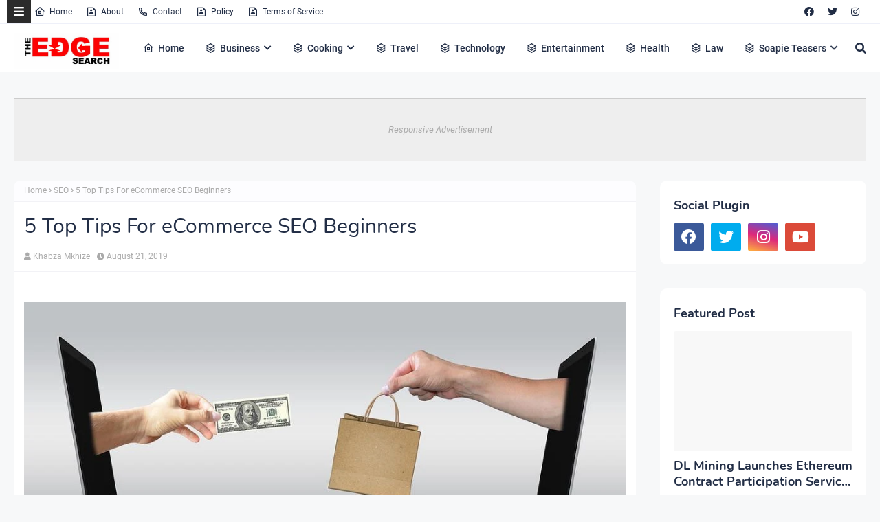

--- FILE ---
content_type: text/html; charset=utf-8
request_url: https://www.google.com/recaptcha/api2/aframe
body_size: 269
content:
<!DOCTYPE HTML><html><head><meta http-equiv="content-type" content="text/html; charset=UTF-8"></head><body><script nonce="X2eKAGC6_3lxw5F8MucTDQ">/** Anti-fraud and anti-abuse applications only. See google.com/recaptcha */ try{var clients={'sodar':'https://pagead2.googlesyndication.com/pagead/sodar?'};window.addEventListener("message",function(a){try{if(a.source===window.parent){var b=JSON.parse(a.data);var c=clients[b['id']];if(c){var d=document.createElement('img');d.src=c+b['params']+'&rc='+(localStorage.getItem("rc::a")?sessionStorage.getItem("rc::b"):"");window.document.body.appendChild(d);sessionStorage.setItem("rc::e",parseInt(sessionStorage.getItem("rc::e")||0)+1);localStorage.setItem("rc::h",'1768756097544');}}}catch(b){}});window.parent.postMessage("_grecaptcha_ready", "*");}catch(b){}</script></body></html>

--- FILE ---
content_type: text/javascript; charset=UTF-8
request_url: https://www.theedgesearch.com/feeds/posts/default/-/SEO?alt=json-in-script&max-results=3&callback=jQuery22401236392254090597_1768756094935&_=1768756094936
body_size: 33531
content:
// API callback
jQuery22401236392254090597_1768756094935({"version":"1.0","encoding":"UTF-8","feed":{"xmlns":"http://www.w3.org/2005/Atom","xmlns$openSearch":"http://a9.com/-/spec/opensearchrss/1.0/","xmlns$blogger":"http://schemas.google.com/blogger/2008","xmlns$georss":"http://www.georss.org/georss","xmlns$gd":"http://schemas.google.com/g/2005","xmlns$thr":"http://purl.org/syndication/thread/1.0","id":{"$t":"tag:blogger.com,1999:blog-8482292261449926958"},"updated":{"$t":"2026-01-18T12:57:45.206+02:00"},"category":[{"term":"Business"},{"term":"Technology"},{"term":"Health"},{"term":"Finance"},{"term":"Property"},{"term":"Travel"},{"term":"Law"},{"term":"Relationships"},{"term":"Education"},{"term":"Lifestyle"},{"term":"Services"},{"term":"Black Friday"},{"term":"fashion"},{"term":"Automotive"},{"term":"Career"},{"term":"Health \u0026 Beauty"},{"term":"Marketing"},{"term":"Health and Fitness"},{"term":"Home Decor"},{"term":"Food"},{"term":"Life hack"},{"term":"SEO"},{"term":"Health \u0026 Personal Care"},{"term":"House Improvements"},{"term":"Industrial"},{"term":"Social Media"},{"term":"Sport"},{"term":"Insurance"},{"term":"How to"},{"term":"Pets and Animals"},{"term":"cryptocurrency"},{"term":"Real Estate"},{"term":"Software"},{"term":"Bitcoin"},{"term":"blogging"},{"term":"Entertainment"},{"term":"Events"},{"term":"Gift"},{"term":"Air Conditioners"},{"term":"Cleaning"},{"term":"Dentist"},{"term":"Shopping"},{"term":"Apps"},{"term":"Edge TV"},{"term":"Home Products"},{"term":"Security"},{"term":"Jewellery"},{"term":"Online Business"},{"term":"Soapie Teasers"},{"term":"kids"},{"term":"Fitness"},{"term":"Web Development"},{"term":"Gaming"},{"term":"Construction"},{"term":"Cars"},{"term":"Money"},{"term":"Women Fashion"},{"term":"Music"},{"term":"Web Design"},{"term":"Family"},{"term":"Home improvement"},{"term":"Home"},{"term":"Natural environment"},{"term":"Energy"},{"term":"Wedding"},{"term":"Women"},{"term":"Sports \u0026 Outdoors"},{"term":"Valentine Day specials"},{"term":"Beauty"},{"term":"Games"},{"term":"Video"},{"term":"Furniture"},{"term":"Edge Finance"},{"term":"Beverages"},{"term":"Products"},{"term":"Skincare"},{"term":"Men Fashion"},{"term":"Roofing"},{"term":"Art"},{"term":"Cyber Monday"},{"term":"Bedding"},{"term":"Office"},{"term":"Relationship"},{"term":"Tools \u0026 Hardware"},{"term":"Paris massacre"},{"term":"Racism"},{"term":"Cooking"},{"term":"Mzansi Magic"},{"term":"Global"},{"term":"Information Technology"},{"term":"Kitchen \u0026 Housewares"},{"term":"Programming"},{"term":"Reviews"},{"term":"Mobile Phones"},{"term":"ECommerce"},{"term":"Car"},{"term":"Garden"},{"term":"Coffee"},{"term":"Instagram"},{"term":"Small business"},{"term":"Visa Information"},{"term":"Advertisement"},{"term":"Investment"},{"term":"Landscape"},{"term":"Interior Design"},{"term":"Electronic shops"},{"term":"Hosting Review"},{"term":"Kitchen remodeling"},{"term":"Plants"},{"term":"Sunday TV"},{"term":"Tech"},{"term":"Telecommunication"},{"term":"How To Write"},{"term":"Logistics"},{"term":"leap day"},{"term":"BREAKING NEWS"},{"term":"Home Renovations"},{"term":"Movies and Films"},{"term":"South Africa"},{"term":"WhatsApp"},{"term":"Woman"},{"term":"Zee World"},{"term":"iPhone"},{"term":"15 Pictures why"},{"term":"Banking"},{"term":"Christmas"},{"term":"Furniture Shops"},{"term":"Health and wellness"},{"term":"Rapulana Seiphemo"},{"term":"Shoprite"},{"term":"USA"},{"term":"YouTube"},{"term":"oral health"},{"term":"Fishing"},{"term":"Pest Control"},{"term":"yoga pants"},{"term":"10 tech skills for big salary"},{"term":"Clothing \u0026 Accessories"},{"term":"Health Care"},{"term":"Movies \/ Films"},{"term":"Outdoor"},{"term":"Infographic"},{"term":"Pick n Pay"},{"term":"Plumbing"},{"term":"Rental"},{"term":"Sales"},{"term":"Science"},{"term":"App Review"},{"term":"Checkers"},{"term":"Decorations"},{"term":"Edge Fixit"},{"term":"Health and safety"},{"term":"India"},{"term":"Painting"},{"term":"Sports"},{"term":"eExtra"},{"term":"parental guidance"},{"term":"Apple"},{"term":"Books and writing"},{"term":"Edge"},{"term":"Facebook"},{"term":"Liquor stores"},{"term":"Microsoft"},{"term":"Star Life"},{"term":"Telecoms"},{"term":"Valentines Day"},{"term":"Zimbabwe"},{"term":"etv"},{"term":"kitchen gadgets"},{"term":"Android"},{"term":"Best Plumbers"},{"term":"Books"},{"term":"College students"},{"term":"DIY"},{"term":"Databases"},{"term":"December Specials"},{"term":"Farmer"},{"term":"Loan"},{"term":"Makro"},{"term":"Mother's Day"},{"term":"News"},{"term":"Pool Cleaning Tools"},{"term":"Signs of Apartheid in SA"},{"term":"UK"},{"term":"WhatsApp Dr"},{"term":"WordPress"},{"term":"Ad Network"},{"term":"Animation"},{"term":"CBD"},{"term":"DStv"},{"term":"Edge How to Apply"},{"term":"Entrepreneurship"},{"term":"Machine Automation"},{"term":"Mall of Africa"},{"term":"Marriage"},{"term":"Mobile"},{"term":"Office equipment"},{"term":"SASSA"},{"term":"Shoes"},{"term":"Artificial Intelligence"},{"term":"Big Red Friday"},{"term":"FNB"},{"term":"Fashion Design"},{"term":"Food Processor"},{"term":"Grocery stores"},{"term":"Hunting"},{"term":"Internet of things"},{"term":"Lottery"},{"term":"Toys"},{"term":"Twitter is down"},{"term":"kykNET"},{"term":"kykNET \u0026 Kie"},{"term":"medical"},{"term":"Bike"},{"term":"Coronavirus"},{"term":"Dubai"},{"term":"Forex"},{"term":"Garage"},{"term":"Health Insurance"},{"term":"Lawyer"},{"term":"Lotto"},{"term":"Love"},{"term":"Makeup"},{"term":"Modern Jewelry"},{"term":"Mzansi Wethu"},{"term":"New Year"},{"term":"SABC1"},{"term":"Taylor Swift"},{"term":"mobile app development"},{"term":"Agriculture"},{"term":"Amazon"},{"term":"Appliance Maintenance"},{"term":"Automate"},{"term":"Boxer"},{"term":"Budget"},{"term":"Camping"},{"term":"Celebrity"},{"term":"Covid-19"},{"term":"DIY craft"},{"term":"Diwali"},{"term":"Drones"},{"term":"EBONY POWER 100"},{"term":"EU referendum"},{"term":"Entrepreneurs"},{"term":"Fathers Day"},{"term":"Hosting"},{"term":"Igazi"},{"term":"Information"},{"term":"Isikizi"},{"term":"Kitchen remodeling ideas"},{"term":"Malawi"},{"term":"Packaging"},{"term":"Pharrell Williams"},{"term":"Samsung"},{"term":"Weather"},{"term":"eHealth"},{"term":"vehicle"},{"term":"3D Printer"},{"term":"Algeria"},{"term":"Ashanti"},{"term":"Australia"},{"term":"Bags"},{"term":"Big Brother UK"},{"term":"Bluehost"},{"term":"Cameroon"},{"term":"Car Parts"},{"term":"Celebrity Birthday"},{"term":"China"},{"term":"Crime"},{"term":"Ethiopia"},{"term":"Fencing"},{"term":"Halloween"},{"term":"Legal Help Center"},{"term":"Local is lekker"},{"term":"MTN"},{"term":"Machine Learning"},{"term":"Matrics"},{"term":"Mi Casa"},{"term":"Miscellaneous"},{"term":"Miss Universe"},{"term":"Mobile Apps"},{"term":"Mrs Right Guy"},{"term":"Muvhango"},{"term":"Mzansi's Sexiest"},{"term":"Nedbank"},{"term":"Office Furniture"},{"term":"Open Up The Industry"},{"term":"P. Diddy"},{"term":"PC"},{"term":"Panama Papers"},{"term":"Perfumes"},{"term":"Recruitment"},{"term":"Renovations"},{"term":"Robotics"},{"term":"Search Engine"},{"term":"Self Storage"},{"term":"SiteGround"},{"term":"Telemundo"},{"term":"Telkom"},{"term":"Thanksgiving"},{"term":"The River"},{"term":"Vodacom"},{"term":"Window"},{"term":"Wom"},{"term":"online medical store"},{"term":"uThando NeSthembu"},{"term":"Absa"},{"term":"Absolute Deception"},{"term":"Admiral C4C"},{"term":"Adrienne Bailon"},{"term":"Airdrie dentists"},{"term":"Allo"},{"term":"America Got Talent"},{"term":"Angola"},{"term":"Attorneys In Wasilla Ak"},{"term":"Awareness"},{"term":"Baitcasting Reel"},{"term":"Benin"},{"term":"Best Furniture Stores In Newark De"},{"term":"Birdman"},{"term":"Botswana"},{"term":"Bouvet Island"},{"term":"Brazil"},{"term":"Brussels attacks"},{"term":"Burkina Faso"},{"term":"Burundi"},{"term":"Buy Office Furniture in Singapore"},{"term":"Cape Verde"},{"term":"Capitec Bank"},{"term":"Cell C"},{"term":"Central African Republic"},{"term":"Chad"},{"term":"Chairs"},{"term":"Co-Living"},{"term":"Comoros"},{"term":"Congo Democratic Republic of the (Zaire)"},{"term":"Decision Algorithms"},{"term":"Digg"},{"term":"Djibouti"},{"term":"Doubt"},{"term":"Dreamhost"},{"term":"EXECUTIVE JOBS IN SOUTH AFRICA"},{"term":"Easter Holiday"},{"term":"Edge Africa"},{"term":"Edge Nigeria"},{"term":"Egypt"},{"term":"Elections"},{"term":"Electric Fence for Dog"},{"term":"England"},{"term":"Equatorial Guinea"},{"term":"Eritrea"},{"term":"Eskom"},{"term":"Essence Festival"},{"term":"Event Processing"},{"term":"Expense Reporting Software"},{"term":"Faith"},{"term":"For Sale"},{"term":"GOVERNMENT JOBS IN SOUTH AFRICA"},{"term":"GRADUATE JOBS IN SOUTH AFRICA"},{"term":"Get Office Reinstatement Work in Singapore"},{"term":"Ghana"},{"term":"Gwyneth Paltrow"},{"term":"Home medical"},{"term":"Hostgator"},{"term":"Hot Water Problems"},{"term":"Hot Water System"},{"term":"Hot Water System Repair"},{"term":"How to Download San Francisco Font"},{"term":"How to Mount a Scope"},{"term":"INTERNSHIPS IN SOUTH AFRICA"},{"term":"Income Reports"},{"term":"Insulated Glass in Home"},{"term":"Interview"},{"term":"Istanbul"},{"term":"Jaco Costa Rica fishing charters"},{"term":"Japanese language classes online"},{"term":"Junior Singo"},{"term":"Kimora Lee Simmons"},{"term":"Kitchen worktops"},{"term":"LinkedIn"},{"term":"List"},{"term":"Lyrics"},{"term":"Maintenance"},{"term":"Mamazala"},{"term":"Mandela Day"},{"term":"Mattress"},{"term":"Medical Equipment"},{"term":"Miss South Africa"},{"term":"MoT"},{"term":"Moja Love"},{"term":"NSFAS"},{"term":"Naymaps Maphalala"},{"term":"Nelson Mandela"},{"term":"Network"},{"term":"New Year's Eve"},{"term":"Nikki Mudarris"},{"term":"Olivia Culpo"},{"term":"Our Perfect Wedding"},{"term":"Paul Mtirara"},{"term":"Pinterest"},{"term":"Pitbull"},{"term":"Pool"},{"term":"Princess Diana"},{"term":"Printer"},{"term":"Propeller Ads"},{"term":"Putco Mafani"},{"term":"Rainbow Junction"},{"term":"Rainbow Mall"},{"term":"Reality Show"},{"term":"Reality TV Show"},{"term":"Regarding Shoe"},{"term":"Republic of Congo"},{"term":"Ronda Rousey"},{"term":"Rumor Willis"},{"term":"Russia"},{"term":"Russian plane crash"},{"term":"S3"},{"term":"SABC2"},{"term":"SAPS"},{"term":"Sacred Ties"},{"term":"Saloni"},{"term":"Sammy Sossa"},{"term":"San Francisco Font Download"},{"term":"SatrixNOW"},{"term":"Service desk outsourcing companies"},{"term":"Shares"},{"term":"Shot left"},{"term":"Specials Day"},{"term":"Standard Bank"},{"term":"Stats SA"},{"term":"Sugar daddies"},{"term":"Super Saturday"},{"term":"Supplier"},{"term":"Tanzania"},{"term":"Teairra Mari"},{"term":"Team building"},{"term":"The Promise"},{"term":"The Rock"},{"term":"The Vow"},{"term":"Themes"},{"term":"Timbaland"},{"term":"Top Dance School In Kolkata"},{"term":"Top List Chairs"},{"term":"Top apps"},{"term":"Tricycle"},{"term":"True Love"},{"term":"Turkey"},{"term":"Vesalius health"},{"term":"Vial Videos"},{"term":"Weird News"},{"term":"Work From Home"},{"term":"Working From Home"},{"term":"YOU Spectacular"},{"term":"Year"},{"term":"Zambia"},{"term":"Zando"},{"term":"Zulu Wedding"},{"term":"affordable heating repair in Sacramento CA"},{"term":"atkins diet"},{"term":"best Maldives tuna supplier"},{"term":"bus"},{"term":"buy bed mattress in UAE"},{"term":"centrifugal pump"},{"term":"clean hardwood"},{"term":"cleaning services in Houston Texas"},{"term":"cocktail"},{"term":"commercial electrician Melbourne"},{"term":"couples Massage Package"},{"term":"credit repair specialist"},{"term":"credit restoration services"},{"term":"dentists"},{"term":"ePlesier"},{"term":"eSports"},{"term":"electrical maintenance Melbourne"},{"term":"exercise"},{"term":"fast credit repair services"},{"term":"get outdoor fountain pump"},{"term":"isiBaya"},{"term":"lost keys"},{"term":"manual-school-management-system"},{"term":"medical billing companies"},{"term":"medical billing companies near me"},{"term":"medical nursing agency"},{"term":"medical products online"},{"term":"men"},{"term":"metal recycling sydney"},{"term":"mobile app development company usa"},{"term":"mobile app marketing"},{"term":"muscle"},{"term":"order business cards online"},{"term":"paypal"},{"term":"paytraqer"},{"term":"post workout protein"},{"term":"projector on rent"},{"term":"projector on rent in Noida"},{"term":"protein"},{"term":"quickbooks"},{"term":"recruitment updates"},{"term":"repair credit fast"},{"term":"roller shutters"},{"term":"roller shutters Craigieburn"},{"term":"security doors in Bakersfield CA"},{"term":"supplies online"},{"term":"twitter"},{"term":"western wear for women"}],"title":{"type":"text","$t":"The Edge Search"},"subtitle":{"type":"html","$t":"The Edge Search a space for fresh information News, Events, Entertainment, Lifestyle, Fashion, Beauty, Inspiration , Gossip and Funny"},"link":[{"rel":"http://schemas.google.com/g/2005#feed","type":"application/atom+xml","href":"https:\/\/www.theedgesearch.com\/feeds\/posts\/default"},{"rel":"self","type":"application/atom+xml","href":"https:\/\/www.blogger.com\/feeds\/8482292261449926958\/posts\/default\/-\/SEO?alt=json-in-script\u0026max-results=3"},{"rel":"alternate","type":"text/html","href":"https:\/\/www.theedgesearch.com\/search\/label\/SEO"},{"rel":"hub","href":"http://pubsubhubbub.appspot.com/"},{"rel":"next","type":"application/atom+xml","href":"https:\/\/www.blogger.com\/feeds\/8482292261449926958\/posts\/default\/-\/SEO\/-\/SEO?alt=json-in-script\u0026start-index=4\u0026max-results=3"}],"author":[{"name":{"$t":"Khabza Mkhize"},"uri":{"$t":"http:\/\/www.blogger.com\/profile\/04596167663261565021"},"email":{"$t":"noreply@blogger.com"},"gd$image":{"rel":"http://schemas.google.com/g/2005#thumbnail","width":"16","height":"16","src":"https:\/\/img1.blogblog.com\/img\/b16-rounded.gif"}}],"generator":{"version":"7.00","uri":"http://www.blogger.com","$t":"Blogger"},"openSearch$totalResults":{"$t":"204"},"openSearch$startIndex":{"$t":"1"},"openSearch$itemsPerPage":{"$t":"3"},"entry":[{"id":{"$t":"tag:blogger.com,1999:blog-8482292261449926958.post-7903155948613278131"},"published":{"$t":"2025-10-26T21:11:00.000+02:00"},"updated":{"$t":"2025-10-26T21:11:25.268+02:00"},"category":[{"scheme":"http://www.blogger.com/atom/ns#","term":"How To Write"},{"scheme":"http://www.blogger.com/atom/ns#","term":"SEO"}],"title":{"type":"text","$t":"How to write an SEO friendly Articles"},"content":{"type":"html","$t":"\u003Cdiv class=\"separator\" style=\"clear: both; text-align: justify;\"\u003E\n\u003Ca href=\"https:\/\/blogger.googleusercontent.com\/img\/b\/R29vZ2xl\/AVvXsEhK3Z_O6c3A8P_CAmAPK2kCCnIfHs6DIs5GY8fQobJebxPj3ZTzRU-BgWl5QFE7rTRxf8jp6HgG0gI5wtWyL2Gi2pF-73dl8c7nrlcBNBYty8ke_h78pGUZIdVX5gQ_EvoRDFmIrzApzYb5\/s1600\/image3+%252830%2529.jpg\" style=\"margin-left: 1em; margin-right: 1em;\"\u003E\u003Cspan\u003E\u003Cimg border=\"0\" data-original-height=\"799\" data-original-width=\"1200\" height=\"426\" src=\"https:\/\/blogger.googleusercontent.com\/img\/b\/R29vZ2xl\/AVvXsEhK3Z_O6c3A8P_CAmAPK2kCCnIfHs6DIs5GY8fQobJebxPj3ZTzRU-BgWl5QFE7rTRxf8jp6HgG0gI5wtWyL2Gi2pF-73dl8c7nrlcBNBYty8ke_h78pGUZIdVX5gQ_EvoRDFmIrzApzYb5\/w640-h426\/image3+%252830%2529.jpg\" width=\"640\" \/\u003E\u003C\/span\u003E\u003C\/a\u003E\u003C\/div\u003E\n\u003Cspan\u003E\u003Cdiv style=\"text-align: justify;\"\u003E\u003Cbr \/\u003E\u003C\/div\u003E\u003C\/span\u003E\u003Ch2 style=\"text-align: justify;\"\u003E\n\u003Cspan style=\"font-size: small;\"\u003EWriting SEO optimized articles is a skill that can be developed.\u003C\/span\u003E\u003C\/h2\u003E\n\u003Cspan\u003E\u003Cdiv style=\"text-align: justify;\"\u003EWriting \u003Ca data-preview=\"\" href=\"https:\/\/www.google.com\/search?ved=1t:260882\u0026amp;q=SEO+friendly+articles+guide\u0026amp;bbid=8482292261449926958\u0026amp;bpid=7903155948613278131\" target=\"_blank\"\u003ESEO friendly articles\u003C\/a\u003E is the very first step before any other parts of SEO attempted. The learning process in SEO Writing can be tricky at first, but with consistent effort and seeking for a proper understanding of \u003Ca href=\"https:\/\/www.emeraldgreenmedia.com\/article-writing-service\/\"\u003Earticle writing service\u003C\/a\u003E, you could progress from a novice to an expert churning out articles that could get more engagement and online traffic.\u003C\/div\u003E\u003Ca name='more'\u003E\u003C\/a\u003E\u003Cdiv style=\"text-align: justify;\"\u003E\u003Cbr \/\u003E\u003C\/div\u003E\u003Cdiv style=\"text-align: justify;\"\u003EThis article guides you through a few established steps that will enable you to write a \u003Ca data-preview=\"\" href=\"https:\/\/www.google.com\/search?ved=1t:260882\u0026amp;q=SEO+optimized+article+tips\u0026amp;bbid=8482292261449926958\u0026amp;bpid=7903155948613278131\" target=\"_blank\"\u003ESEO optimized article\u003C\/a\u003E that will help you to rank higher in search engines. The very purpose of this article is to rank your website higher on Google and other \u003Ca data-preview=\"\" href=\"https:\/\/www.google.com\/search?ved=1t:260882\u0026amp;q=major+search+engines+list\u0026amp;bbid=8482292261449926958\u0026amp;bpid=7903155948613278131\" target=\"_blank\"\u003Emajor search engines\u003C\/a\u003E and this can be served by writing SEO friendly content as one way of SEO optimization.\u003C\/div\u003E\u003Cdiv style=\"text-align: justify;\"\u003E\u003Cbr \/\u003E\u003C\/div\u003E\u003Cdiv style=\"text-align: justify;\"\u003EBefore starting off, keep in mind that even the best-written content might become useless if people do not find your pages. So this guide will help you perform beyond the horizon with the least effort of your SEO.\u003C\/div\u003E\u003C\/span\u003E\u003Cdiv class=\"separator\" style=\"clear: both; text-align: justify;\"\u003E\n\u003Ca href=\"https:\/\/blogger.googleusercontent.com\/img\/b\/R29vZ2xl\/AVvXsEgXiZBhORdhffRL-asxNuwCh564BXYNpLaZVYGez1YLV0MwteM1Jkhg-GAIcoeZHFTinM59F20AVi6b12IUsqhKSok4X9CFZZNEiBAWA5NGWZfpMIcDGSnux3msHPKgE_5pr2HM689ikRHq\/s1600\/image2+%252831%2529.jpg\" style=\"margin-left: 1em; margin-right: 1em;\"\u003E\u003Cspan\u003E\u003Cimg border=\"0\" data-original-height=\"452\" data-original-width=\"801\" src=\"https:\/\/blogger.googleusercontent.com\/img\/b\/R29vZ2xl\/AVvXsEgXiZBhORdhffRL-asxNuwCh564BXYNpLaZVYGez1YLV0MwteM1Jkhg-GAIcoeZHFTinM59F20AVi6b12IUsqhKSok4X9CFZZNEiBAWA5NGWZfpMIcDGSnux3msHPKgE_5pr2HM689ikRHq\/s1600\/image2+%252831%2529.jpg\" \/\u003E\u003C\/span\u003E\u003C\/a\u003E\u003C\/div\u003E\n\u003Cdiv\u003E\u003Ch3 style=\"text-align: justify;\"\u003E\u003Cspan style=\"font-size: small;\"\u003EGuidelines to Write SEO Friendly Articles\u003C\/span\u003E\u003C\/h3\u003E\n\u003Cspan\u003E\u003Cdiv style=\"text-align: justify;\"\u003ENow that you know why it is important to generate \u003Ca data-preview=\"\" href=\"https:\/\/www.google.com\/search?ved=1t:260882\u0026amp;q=SEO+Optimized+Blog+posts+guide\u0026amp;bbid=8482292261449926958\u0026amp;bpid=7903155948613278131\" target=\"_blank\"\u003ESEO Optimized Blog posts\u003C\/a\u003E to enhance your business, let us get to the actual business of writing articles. These are a few of the tips that will stand you in good stead when you start writing.\u003C\/div\u003E\u003C\/span\u003E\u003Cul\u003E\n\u003Cli style=\"text-align: justify;\"\u003E\u003Cspan\u003EPrepare well before you start\u003C\/span\u003E\u003C\/li\u003E\n\u003Cli style=\"text-align: justify;\"\u003E\u003Cspan\u003ECreate a structured format with a proper heading and sub-headings\u003C\/span\u003E\u003C\/li\u003E\n\u003Cli style=\"text-align: justify;\"\u003E\u003Cspan\u003EAdd the title that catches the attention of the user, including the main \u003Ca data-preview=\"\" href=\"https:\/\/www.google.com\/search?ved=1t:260882\u0026amp;q=SEO+keyword+research\u0026amp;bbid=8482292261449926958\u0026amp;bpid=7903155948613278131\" target=\"_blank\"\u003Ekeyword\u003C\/a\u003E\u003C\/span\u003E\u003C\/li\u003E\n\u003Cli style=\"text-align: justify;\"\u003E\u003Cspan\u003EUse \u003Ca data-preview=\"\" href=\"https:\/\/www.google.com\/search?ved=1t:260882\u0026amp;q=HTML+headings+SEO\u0026amp;bbid=8482292261449926958\u0026amp;bpid=7903155948613278131\" target=\"_blank\"\u003EHeadings\u003C\/a\u003E in the correct format\u003C\/span\u003E\u003C\/li\u003E\n\u003Cli style=\"text-align: justify;\"\u003E\u003Cspan\u003EAvoid using very long paragraphs. Short and crisp paragraphs are effective for readability\u003C\/span\u003E\u003C\/li\u003E\n\u003Cli style=\"text-align: justify;\"\u003E\u003Cspan\u003EWherever needed, add a link\u003C\/span\u003E\u003C\/li\u003E\n\u003Cli style=\"text-align: justify;\"\u003E\u003Cspan\u003EKeywords are important but avoid overstuffing them\u003C\/span\u003E\u003C\/li\u003E\n\u003Cli style=\"text-align: justify;\"\u003E\u003Cspan\u003EKnow what questions are asked by users\u003C\/span\u003E\u003C\/li\u003E\n\u003Cli style=\"text-align: justify;\"\u003E\u003Cspan\u003EHave clarity on the length of your article\u003C\/span\u003E\u003C\/li\u003E\n\u003Cli style=\"text-align: justify;\"\u003E\u003Cspan\u003EImages and other elements have to be optimized\u003C\/span\u003E\u003C\/li\u003E\n\u003C\/ul\u003E\n\u003Cspan\u003E\u003Cdiv style=\"text-align: justify;\"\u003E\u003Cbr \/\u003E\u003C\/div\u003E\u003C\/span\u003E\u003Ch3 style=\"text-align: justify;\"\u003E\n\u003Cspan style=\"font-size: small;\"\u003EPrepare well before you start writing\u003C\/span\u003E\u003C\/h3\u003E\n\u003Cspan\u003E\u003Cdiv style=\"text-align: justify;\"\u003EThe time that you spend preparing the materials for your article is very important. This is the stage when you have to conduct thorough research on the topic you wish to write about. Gather as much information as possible about the subject and then proceed to the next level.\u003C\/div\u003E\u003Cdiv style=\"text-align: justify;\"\u003ECreate a structured format with the Heading and Sub-headings\u003C\/div\u003E\u003Cdiv style=\"text-align: justify;\"\u003E\u003Cbr \/\u003E\u003C\/div\u003E\u003Cdiv style=\"text-align: justify;\"\u003EThe next step is to create a proper template or structure for the post. The general rule is to start with the Title, followed by the Introduction, where you give a brief about the subject, and then proceed to the Body of the article. This part contains all the points and guidelines that you wish to make, and itemize the points that you will touch upon in the article. Below this, each item that you have itemized are explained in detail. The last part is the Conclusion, where you summarise the key points discussed earlier. In effect, your structure would look like this:\u003C\/div\u003E\u003C\/span\u003E\u003Cul\u003E\n\u003Cli style=\"text-align: justify;\"\u003E\u003Cspan\u003ETITLE\u003C\/span\u003E\u003C\/li\u003E\n\u003Cli style=\"text-align: justify;\"\u003E\u003Cspan\u003EH1 - INTRODUCTION\u003C\/span\u003E\u003C\/li\u003E\n\u003Cli style=\"text-align: justify;\"\u003E\u003Cspan\u003EH2 - BODY OF THE ARTICLE\u003C\/span\u003E\u003C\/li\u003E\n\u003Cli style=\"text-align: justify;\"\u003E\u003Cspan\u003EH3 - SUB HEADINGS FOR THE ITEMS\u003C\/span\u003E\u003C\/li\u003E\n\u003Cli style=\"text-align: justify;\"\u003E\u003Cspan\u003EH2 - CONCLUSION\u003C\/span\u003E\u003C\/li\u003E\n\u003Cli style=\"text-align: justify;\"\u003E\u003Cspan\u003EAdd a catchy Title\u003C\/span\u003E\u003C\/li\u003E\n\u003C\/ul\u003E\n\u003Cspan\u003E\u003Cdiv style=\"text-align: justify;\"\u003E\u003Cbr \/\u003E\u003C\/div\u003E\u003Cdiv style=\"text-align: justify;\"\u003EA good title is a must for your post. The title should be 50-60 characters and include the target keyword. The title should reveal to the user and the search engines an idea about what to expect from the article, and at the same time enable the search engine spiders or crawlers to search for fresh data and index them. The title tag appears in search engine results pages (SERPs).\u003C\/div\u003E\u003C\/span\u003E\u003C\/div\u003E\n\u003Cdiv\u003E\u003Cdiv style=\"text-align: justify;\"\u003E\u003Cbr \/\u003E\u003C\/div\u003E\n\u003Ch2 style=\"text-align: justify;\"\u003E\n\u003Cspan style=\"font-size: small;\"\u003EUse Headings in the correct format\u003C\/span\u003E\u003C\/h2\u003E\n\u003Cspan\u003E\u003Cdiv style=\"text-align: justify;\"\u003EThe Heading (H1 tag) and Sub-headings (H2, H3 tags) should be placed in a hierarchical manner so that the content is easy for the user to read and understand. The general rule is that there is usually only one Heading (H1 tag) in the article, and this heading could include your keyword. The Heading1 and the Title are usually the same; therefore, if the keyword is used in the Title, there is no need to repeat it in the H1tag.\u0026nbsp;\u003C\/div\u003E\u003C\/span\u003E\u003C\/div\u003E\n\u003Cdiv\u003E\u003Cdiv style=\"text-align: justify;\"\u003E\u003Cbr \/\u003E\u003C\/div\u003E\n\u003Ch2 style=\"text-align: justify;\"\u003E\u003Cspan style=\"font-size: small;\"\u003EAvoid long Paragraphs; short ones are effective.\u003C\/span\u003E\u003C\/h2\u003E\n\u003Cspan\u003E\u003Cdiv style=\"text-align: justify;\"\u003EPeople generally do not enjoy reading long paragraphs. This is especially true when they are browsing blog posts. Current trends indicate that most readers are using their mobile devices to browse. It is, therefore, advisable to make it easier for them to read your content by shortening your paragraphs. Use short paragraphs and use all formatting options, such as bold, italic, and underline, to keep your readers' interest.\u003C\/div\u003E\u003C\/span\u003E\u003C\/div\u003E\n\u003Cdiv\u003E\u003Cdiv style=\"text-align: justify;\"\u003E\u003Cbr \/\u003E\u003C\/div\u003E\n\u003Ch2 style=\"text-align: justify;\"\u003E\n\u003Cspan style=\"font-size: small;\"\u003EAdd a link to your old posts\u003C\/span\u003E\u003C\/h2\u003E\n\u003Cspan\u003E\u003Cdiv style=\"text-align: justify;\"\u003EWhen creating a post, consider linking back to your previous posts. This will enable the readers to stay on your site longer and also enable the search engines to once again crawl these old posts. This linking adds greater navigability to your site and enables a reduction in the bounce rates.\u003C\/div\u003E\u003Cdiv style=\"text-align: justify;\"\u003E\u003Cbr \/\u003E\u003C\/div\u003E\u003Cdiv style=\"text-align: justify;\"\u003EAdding links to other web properties within your website comes with another benefit when done strategically. Linking to an existing post signals to Google that the linked page is important. In technical terms, the said act is called “\u003Ca href=\"https:\/\/www.theedgesearch.com\/2021\/02\/six-noob-friendly-strategies-for-Effective-link-building.html\"\u003EInternal Link Building,\u003C\/a\u003E” which is a way that you tell Google which page(s) should be prioritized for its ranking determination.\u0026nbsp;\u003C\/div\u003E\u003C\/span\u003E\u003C\/div\u003E\n\u003Cdiv\u003E\u003Cdiv style=\"text-align: justify;\"\u003E\u003Cbr \/\u003E\u003C\/div\u003E\n\u003Ch3 style=\"text-align: justify;\"\u003E\n\u003Cspan style=\"font-size: small;\"\u003EKeywords are important, but do not indulge in keyword stuffing\u003C\/span\u003E\u003C\/h3\u003E\n\u003Cspan\u003E\u003Cdiv style=\"text-align: justify;\"\u003EKeywords have a vital role in optimizing your post. Let's face the fact. Your desire is to increase traffic to your website. The important aspect is identifying the right keyboard and this is something that you have to determine before you start your actual writing. This means you need to conduct some research to identify them and place them in your post at the right locations.\u003C\/div\u003E\u003Cdiv style=\"text-align: justify;\"\u003E\u003Cbr \/\u003E\u003C\/div\u003E\u003Cdiv style=\"text-align: justify;\"\u003ETo do this you have to first determine your target audience. These are your existing customers and the new set of people who could be your future customers. All this would ultimately depend on the niche market that you hope to enter. The people you will be addressing may belong to various groups with different needs. You need to track these differences and create keywords based on these facts. By doing so you can focus your content to attract customers whom you have not yet reached and also encourage existing customers to come back.\u003C\/div\u003E\u003Cdiv style=\"text-align: justify;\"\u003E\u003Cbr \/\u003E\u003C\/div\u003E\u003Cdiv style=\"text-align: justify;\"\u003ESome people resort to keyword stuffing with the intention of gaining undue advantage in \u003Ca data-preview=\"\" href=\"https:\/\/www.google.com\/search?ved=1t:260882\u0026amp;q=improve+search+engine+rankings\u0026amp;bbid=8482292261449926958\u0026amp;bpid=7903155948613278131\" target=\"_blank\"\u003Esearch engine rankings\u003C\/a\u003E. This is done by loading keywords into the \u003Ca data-preview=\"\" href=\"https:\/\/www.google.com\/search?ved=1t:260882\u0026amp;q=meta+tags+SEO\u0026amp;bbid=8482292261449926958\u0026amp;bpid=7903155948613278131\" target=\"_blank\"\u003Emeta tags\u003C\/a\u003E of the web page, its contents or in the backlink anchor texts. Keyword stuffing is not only unethical; it has also proved to be ineffective. This practice is to be avoided.\u003C\/div\u003E\u003C\/span\u003E\u003C\/div\u003E\n\u003Cdiv\u003E\u003Cdiv style=\"text-align: justify;\"\u003E\u003Cbr \/\u003E\u003C\/div\u003E\n\u003Ch3 style=\"text-align: justify;\"\u003E\n\u003Cspan style=\"font-size: small;\"\u003EKnow what questions are asked by users\u003C\/span\u003E\u003C\/h3\u003E\n\u003Cspan\u003E\u003Cdiv style=\"text-align: justify;\"\u003EWhen you search for your target keyword through the search engines, it will show a section marked \"\u003Ca data-preview=\"\" href=\"https:\/\/www.google.com\/search?ved=1t:260882\u0026amp;q=SEO+people+also+ask\u0026amp;bbid=8482292261449926958\u0026amp;bpid=7903155948613278131\" target=\"_blank\"\u003Epeople also ask\u003C\/a\u003E\". Identify these questions that relate to your article and answer them in your article. This is an efficient way to ensure that your SEO-friendly article answers the queries people ask.\u003C\/div\u003E\u003Cdiv style=\"text-align: justify;\"\u003E\u003Cbr \/\u003E\u003C\/div\u003E\u003Cdiv style=\"text-align: justify;\"\u003EThis is a follow-up to first identifying your target market. You should be ready with answers to the questions your customers are asking after reviewing your content. As you diversify into newer markets, the questions may change, and you should be able to identify them and have your answers ready.\u003C\/div\u003E\u003C\/span\u003E\u003C\/div\u003E\n\u003Cdiv\u003E\u003Cdiv style=\"text-align: justify;\"\u003E\u003Cbr \/\u003E\u003C\/div\u003E\n\u003Ch3 style=\"text-align: justify;\"\u003E\n\u003Cspan style=\"font-size: small;\"\u003EThe Length of the Article has to be optimized\u003C\/span\u003E\u003C\/h3\u003E\n\u003Cspan\u003E\u003Cdiv style=\"text-align: justify;\"\u003EYou have to decide early about the length of the post you are going to write. This is important because only then can you have a clear understanding of what you plan to write and how much information you wish to explain. Studies have shown that longer posts have performed better in search. Longer posts receive more likes and get better reviews on social media.\u003C\/div\u003E\u003Cdiv style=\"text-align: justify;\"\u003E\u003Cbr \/\u003E\u003C\/div\u003E\u003Cdiv style=\"text-align: justify;\"\u003EThis does not necessarily mean that shorter posts will not rank higher. Importantly, the quality of a post takes precedence over quantity. You have to understand that Google does not rank a page based on the number of words, rather it takes into account the number of links that point to that page.\u003C\/div\u003E\u003Cdiv style=\"text-align: justify;\"\u003E\u003Cbr \/\u003E\u003C\/div\u003E\u003Cdiv style=\"text-align: justify;\"\u003EStudy other posts about a similar subject and take your decision. Ultimately, all the factors like quality and length of the post, usage of keywords, links added, and images incorporated will all affect the ranking of the post.\u0026nbsp;\u003C\/div\u003E\u003C\/span\u003E\u003C\/div\u003E\n\u003Cdiv\u003E\u003Cdiv style=\"text-align: justify;\"\u003E\u003Cbr \/\u003E\u003C\/div\u003E\n\u003Ch3 style=\"text-align: justify;\"\u003E\n\u003Cspan style=\"font-size: small;\"\u003EImages and other elements have to be optimized\u003C\/span\u003E\u003C\/h3\u003E\n\u003Cspan\u003E\u003Cdiv style=\"text-align: justify;\"\u003EAdding color to the article enhances its readability and rankings. Incorporating images, \u003Ca data-preview=\"\" href=\"https:\/\/www.google.com\/search?ved=1t:260882\u0026amp;q=SEO+infographics+examples\u0026amp;bbid=8482292261449926958\u0026amp;bpid=7903155948613278131\" target=\"_blank\"\u003Einfographics\u003C\/a\u003E, graphs, videos, and statistical figures enhance the quality of the posts and make it more interesting to read.\u003C\/div\u003E\u003Cdiv style=\"text-align: justify;\"\u003E\u003Cbr \/\u003E\u003C\/div\u003E\u003Cdiv style=\"text-align: justify;\"\u003EAlt tag is the most important point for indexability when it comes to \u003Ca data-preview=\"\" href=\"https:\/\/www.google.com\/search?ved=1t:260882\u0026amp;q=Image+SEO+tips\u0026amp;bbid=8482292261449926958\u0026amp;bpid=7903155948613278131\" target=\"_blank\"\u003EImage SEO\u003C\/a\u003E. Basically \u003Ca data-preview=\"\" href=\"https:\/\/www.google.com\/search?ved=1t:260882\u0026amp;q=Alt+Tag+Image+SEO\u0026amp;bbid=8482292261449926958\u0026amp;bpid=7903155948613278131\" target=\"_blank\"\u003EAlt Tag\u003C\/a\u003E AKA “Alt Attribute” is a \u003Ca data-preview=\"\" href=\"https:\/\/www.google.com\/search?ved=1t:260882\u0026amp;q=define+HTML+attribute\u0026amp;bbid=8482292261449926958\u0026amp;bpid=7903155948613278131\" target=\"_blank\"\u003EHTML attribute\u003C\/a\u003E applied to image tags. This provides alternative information about an image for search engines in case the image cannot be loaded. The practice of applying an alt tag to images is a recommended way for better image search engine indexability and more image search traffic because Google considers alt tags as giving a better user experience for image search users. Plus, alt tags provide better image context to search engine crawlers.\u003C\/div\u003E\u003Cdiv style=\"text-align: justify;\"\u003E\u003Cbr \/\u003E\u003C\/div\u003E\u003Cdiv style=\"text-align: justify;\"\u003ELastly, don’t forget to name your image file as well before uploading. You’re recommended to give it a proper name with a keyword rather than a random, irrelevant name like image1.jpg. This would also help with better rankings in \u003Ca data-preview=\"\" href=\"https:\/\/www.google.com\/search?ved=1t:260882\u0026amp;q=Google+image+search+engine+guide\u0026amp;bbid=8482292261449926958\u0026amp;bpid=7903155948613278131\" target=\"_blank\"\u003EGoogle image search engine\u003C\/a\u003E.\u003C\/div\u003E\u003C\/span\u003E\u003C\/div\u003E\n\u003Cdiv\u003E\u003Cdiv style=\"text-align: justify;\"\u003E\u003Cbr \/\u003E\u003C\/div\u003E\n\u003Ch2 style=\"text-align: justify;\"\u003E\n\u003Cspan style=\"font-size: small;\"\u003EConclusion\u003C\/span\u003E\u003C\/h2\u003E\n\u003Cspan\u003E\u003Cdiv style=\"text-align: justify;\"\u003ELet us now briefly go through the process of writing good content for SEO.\u003C\/div\u003E\u003C\/span\u003E\u003Cdiv style=\"text-align: justify;\"\u003EStart the venture by spending adequate time in researching about the subject. Be clear in your mind about what you want to write, how much you want to write and most importantly what your goals are. Identify your keywords and place them in the appropriate location in the content.\u003C\/div\u003E\n\u003Cspan\u003E\u003Cdiv style=\"text-align: justify;\"\u003E\u003Cbr \/\u003E\u003C\/div\u003E\u003Cdiv style=\"text-align: justify;\"\u003EBy following the steps mentioned above you will be able to write good quality and engaging content that is SEO friendly. This is a prerequisite for search engine optimization. Writing content that ranks and resonates with your customers can result in higher traffic. This is what you are planning for and this is what you will get once you follow the SEO friendly article guidelines mentioned above.\u003C\/div\u003E\u003Cdiv style=\"text-align: justify;\"\u003E\u003Cbr \/\u003E\u003C\/div\u003E\u003Cdiv style=\"text-align: justify;\"\u003EClear the doubts of your customers and get prepared for more doubts to crop up from time to time. Add color to your work by incorporating relevant colorful images, videos, infographics, etc. The going would be tough initially, but as you start becoming more skillful and adept at the task, you will be able to write good content and SEO friendly articles.\u003C\/div\u003E\u003C\/span\u003E\u003Cdiv style=\"text-align: justify;\"\u003E\u003Cbr \/\u003E\u003C\/div\u003E\u003C\/div\u003E\n"},"link":[{"rel":"edit","type":"application/atom+xml","href":"https:\/\/www.blogger.com\/feeds\/8482292261449926958\/posts\/default\/7903155948613278131"},{"rel":"self","type":"application/atom+xml","href":"https:\/\/www.blogger.com\/feeds\/8482292261449926958\/posts\/default\/7903155948613278131"},{"rel":"alternate","type":"text/html","href":"https:\/\/www.theedgesearch.com\/2020\/02\/how-to-write-seo-friendly-articles.html","title":"How to write an SEO friendly Articles"}],"author":[{"name":{"$t":"Khabza Mkhize"},"uri":{"$t":"http:\/\/www.blogger.com\/profile\/04596167663261565021"},"email":{"$t":"noreply@blogger.com"},"gd$image":{"rel":"http://schemas.google.com/g/2005#thumbnail","width":"16","height":"16","src":"https:\/\/img1.blogblog.com\/img\/b16-rounded.gif"}}],"media$thumbnail":{"xmlns$media":"http://search.yahoo.com/mrss/","url":"https:\/\/blogger.googleusercontent.com\/img\/b\/R29vZ2xl\/AVvXsEhK3Z_O6c3A8P_CAmAPK2kCCnIfHs6DIs5GY8fQobJebxPj3ZTzRU-BgWl5QFE7rTRxf8jp6HgG0gI5wtWyL2Gi2pF-73dl8c7nrlcBNBYty8ke_h78pGUZIdVX5gQ_EvoRDFmIrzApzYb5\/s72-w640-h426-c\/image3+%252830%2529.jpg","height":"72","width":"72"}},{"id":{"$t":"tag:blogger.com,1999:blog-8482292261449926958.post-9159970465451035086"},"published":{"$t":"2025-10-23T08:17:00.000+02:00"},"updated":{"$t":"2025-10-23T08:17:22.678+02:00"},"category":[{"scheme":"http://www.blogger.com/atom/ns#","term":"SEO"}],"title":{"type":"text","$t":"301 Redirects: Is it Important for Your Website?"},"content":{"type":"html","$t":"\u003Cdiv class=\"separator\" style=\"clear: both; text-align: center;\"\u003E\n\u003Ca href=\"https:\/\/blogger.googleusercontent.com\/img\/b\/R29vZ2xl\/AVvXsEgKeDVZwyHZDu_w-uN1nPCLwtdClZbLO4s2cEkXg4xzX1c6FlKn1kRipM5Ndx-QR_4Ri-azhYfa9Te1c6dJHtd4bka6T-BV3y878xM31uIaVW1Y5qrVcD6O7YH0_SLnEviObOmtwniHj-mV\/s1600\/image1+%252850%2529.jpg\" style=\"margin-left: 1em; margin-right: 1em;\"\u003E\u003Cimg border=\"0\" data-original-height=\"635\" data-original-width=\"960\" src=\"https:\/\/blogger.googleusercontent.com\/img\/b\/R29vZ2xl\/AVvXsEgKeDVZwyHZDu_w-uN1nPCLwtdClZbLO4s2cEkXg4xzX1c6FlKn1kRipM5Ndx-QR_4Ri-azhYfa9Te1c6dJHtd4bka6T-BV3y878xM31uIaVW1Y5qrVcD6O7YH0_SLnEviObOmtwniHj-mV\/s1600\/image1+%252850%2529.jpg\" \/\u003E\u003C\/a\u003E\u003C\/div\u003E\n\u003Cdiv\u003E\n\u003Cspan style=\"font-size: large;\"\u003E\u003Cbr \/\u003E\u003C\/span\u003E\u003C\/div\u003E\n\u003Cspan style=\"font-size: large;\"\u003EHave you ever moved to a new house, only to realize after settling in that you forgot to forward your mail to the new address?\u003Cbr \/\u003E\u003Cbr \/\u003EThe same thing can happen whenever you update your website. You've made changes to your web pages, deleted or moved blog posts, or switched to a new domain.\u0026nbsp;\u003C\/span\u003E\u003Cdiv\u003E\n\u003Cspan style=\"font-size: large;\"\u003E\u003Cbr \/\u003E\u003C\/span\u003E\u003C\/div\u003E\n\u003Cdiv\u003E\n\u003Ch3\u003E\n\u003Cspan style=\"font-size: large;\"\u003EUnfortunately, your actions lead to a 404 error.\u003C\/span\u003E\u003C\/h3\u003E\n\u003Cspan style=\"font-size: large;\"\u003EWhile this may not have an adverse effect on your ranking, it can hinder your site visitors’ user experience. Thus, it is important that you have a 301 redirect set up.\u0026nbsp;\u003C\/span\u003E\u003C\/div\u003E\n\u003Cdiv\u003E\n\u003Cspan style=\"font-size: large;\"\u003E\u003Cbr \/\u003E\u003C\/span\u003E\u003Ch3\u003E\n\u003Cspan style=\"font-size: large;\"\u003EWhat is a 301 Redirect?\u003C\/span\u003E\u003C\/h3\u003E\n\u003Cspan style=\"font-size: large;\"\u003EHubSpot defines a 301 redirect as “a permanent redirect from one URL to another.” This can be because of any of the following:\u003Cbr \/\u003E\u003Cul\u003E\n\u003Cli\u003E\u003Cspan style=\"font-size: large;\"\u003EYour business moved to a \u003Ca data-preview=\"\" href=\"https:\/\/www.google.com\/search?ved=1t:260882\u0026amp;q=301+redirect+new+web+domain\u0026amp;bbid=8482292261449926958\u0026amp;bpid=9159970465451035086\" target=\"_blank\"\u003Enew web domain\u003C\/a\u003E (e.g., from www.abccompany.com to www.defcompany.com)\u003C\/span\u003E\u003C\/li\u003E\n\u003Cli\u003E\u003Cspan style=\"font-size: large;\"\u003EYou removed an old page on your website\u003C\/span\u003E\u003C\/li\u003E\n\u003Cli\u003E\u003Cspan style=\"font-size: large;\"\u003EYou moved old content from one part of your website to another\u003C\/span\u003E\u003C\/li\u003E\n\u003C\/ul\u003EChanging your website address can make it difficult to inform your customers individually. It might also be difficult for them to transition since it takes some time to get used to typing a new URL on their browser’s address bar.\u003Cbr \/\u003E\u003Cbr \/\u003EIn addition, moving and removing old content on your website can lead to a dead-end (\u003Ca data-preview=\"\" href=\"https:\/\/www.google.com\/search?ved=1t:260882\u0026amp;q=define+404+error\u0026amp;bbid=8482292261449926958\u0026amp;bpid=9159970465451035086\" target=\"_blank\"\u003E404 error\u003C\/a\u003E). It is like someone sent you a letter to your old address, and when the mailman arrived, no one was there.\u003Cbr \/\u003E\u003Cbr \/\u003EThis is where the 301 redirect comes in. In fact, there are various ways in which you can set up a redirect.\u003C\/span\u003E\u003C\/div\u003E\n\u003Cdiv\u003E\n\u003Cspan style=\"font-size: large;\"\u003E\u003Cbr \/\u003E\u003C\/span\u003E\u003Ch2\u003E\n\u003Cspan style=\"font-size: large;\"\u003EWhy Set Up a Redirect?\u003C\/span\u003E\u003C\/h2\u003E\n\u003Cspan style=\"font-size: large;\"\u003EAside from what was mentioned earlier, there are other reasons digital marketing professionals opt for a URL redirect:\u003Cbr \/\u003E\u003C\/span\u003E\u003Ch2\u003E\n\u003Cspan style=\"font-size: large;\"\u003ETo Maximize Domain Authority\u003C\/span\u003E\u003C\/h2\u003E\n\u003Cspan style=\"font-size: large;\"\u003EThere are instances when an Internet user types in “https:\/\/abccompany.com,” and there are those who would type in “abccompany.com.” Regardless, they still land on the same site because of a redirect. Although in this case, you can do it by modifying your website’s .htaccess file. As a result, ABC Company retains its search authority.\u003Cbr \/\u003E\u003C\/span\u003E\u003Ch2\u003E\n\u003Cspan style=\"font-size: large;\"\u003ETo Bring Your Site Visitors to Your New Website\u003C\/span\u003E\u003C\/h2\u003E\n\u003Cspan style=\"font-size: large;\"\u003ESetting up a 301 redirect can also maintain your business’s inbound link equity in case you rename your company and website. Meaning, you can pass on whatever authority and power you got from your old web address to your new one. Not to mention that it will be easy for you to redirect site visitors to your new website.\u003Cbr \/\u003E\u003C\/span\u003E\u003Ch2\u003E\n\u003Cspan style=\"font-size: large;\"\u003ETo Maintain Your Original Website’s Authority\u003C\/span\u003E\u003C\/h2\u003E\n\u003Cspan style=\"font-size: large;\"\u003EThere are times when a company purchases a domain that is similar in name or subject matter (e.g. abc-company.com is similar to abccompany.com). This can help you generate more website traffic. But without a redirect, \u003Ca data-preview=\"\" href=\"https:\/\/www.google.com\/search?ved=1t:260882\u0026amp;q=search+engine+bots+SEO\u0026amp;bbid=8482292261449926958\u0026amp;bpid=9159970465451035086\" target=\"_blank\"\u003Esearch engine bots\u003C\/a\u003E will treat your domains separately.\u003Cbr \/\u003E\u003Cbr \/\u003EFor both scenes #2 and #3, you can install a plugin to implement a \u003Ca href=\"https:\/\/wp301redirects.com\/\"\u003E301 redirect for WordPress\u003C\/a\u003E sites. Otherwise, you can use a redirection service available on your website’s cPanel.\u003C\/span\u003E\u003C\/div\u003E\u003Cdiv\u003E\u003Cspan style=\"font-size: large;\"\u003E\u003Cbr \/\u003E\u003C\/span\u003E\u003Ch2 style=\"text-align: left;\"\u003E\u003Cspan style=\"font-size: large;\"\u003EHow 301 Redirect can Affect Your SEO?\u003C\/span\u003E\u003C\/h2\u003E\u003Ch3\u003E\n\u003Cspan style=\"font-size: large;\"\u003EBefore 2016, it is assumed that a page loses about 15% of its PageRank.\u003C\/span\u003E\u003C\/h3\u003E\n\u003Cspan style=\"font-size: large;\"\u003EIn case you do not know, \u003Ca data-preview=\"\" href=\"https:\/\/www.google.com\/search?ved=1t:260882\u0026amp;q=define+PageRank\u0026amp;bbid=8482292261449926958\u0026amp;bpid=9159970465451035086\" target=\"_blank\"\u003EPageRank\u003C\/a\u003E is a formula that Google created in order to judge how valuable a page is. Although it is not the search engine giant’s sole ranking factor, it is believed that there is a correlation between a PageRank and a website’s search engine ranking.\u003Cbr \/\u003E\u003Cbr \/\u003EHowever, Gary Illyes debunked that redirecting URLs can lose your domain’s PageRank back in 2016. This means that your new URL (aka the redirected page) should have the same power as the original URL or page.\u003Cbr \/\u003E\u003Cbr \/\u003EThat said, a 301 redirect is a big deal!\u003C\/span\u003E\u003C\/div\u003E\n\u003Cdiv\u003E\n\u003Cspan style=\"font-size: large;\"\u003E\u003Cbr \/\u003E\u003C\/span\u003E\u003Ch2\u003E\n\u003Cspan style=\"font-size: large;\"\u003EWhen to Use 301 Redirects\u003C\/span\u003E\u003C\/h2\u003E\n\u003Cspan style=\"font-size: large;\"\u003EEvery page on your website is important, even if they are old and no longer provides value to your readers. That’s because these pages have accumulated traffic and inbound links to your site over time.\u003Cbr \/\u003E\u003Cbr \/\u003EThat said, here are some instances when you should use a 301 redirect:\u003Cbr \/\u003E\u003Cul\u003E\n\u003Cli\u003E\u003Cspan style=\"font-size: large;\"\u003EEvery time a URL changes\u003C\/span\u003E\u003C\/li\u003E\n\u003Cli\u003E\u003Cspan style=\"font-size: large;\"\u003EWhen content was moved or removed\u003C\/span\u003E\u003C\/li\u003E\n\u003Cli\u003E\u003Cspan style=\"font-size: large;\"\u003EThere is a change in the website’s navigational structure\u003C\/span\u003E\u003C\/li\u003E\n\u003C\/ul\u003E\nDoing a redirect is important for \u003Ca href=\"https:\/\/www.theedgesearch.com\/2019\/09\/building-up-great-seo.html\"\u003ESEO\u003C\/a\u003E\u0026nbsp;purposes more frequently than you would think. Thus, whenever you make changes to your website, always ask yourself, “Do we need to implement a 301 redirect?”\u003C\/span\u003E\u003C\/div\u003E\n\u003Cdiv\u003E\n\u003Cspan style=\"font-size: large;\"\u003E\u003Cbr \/\u003E\u003C\/span\u003E\u003Ch3\u003E\n\u003Cspan style=\"font-size: large;\"\u003EFact: 301 Redirect is a Big Deal\u003C\/span\u003E\u003C\/h3\u003E\n\u003Cspan style=\"font-size: large;\"\u003EAccording to Sophia Bernazzani, “A 301 redirect is key to maintaining a website’s domain authority and search rankings when the site’s URL is changed for any reason.”\u003Cbr \/\u003E\u003Cbr \/\u003EInstead of seeing a 404 error page, your site visitors will be redirected to the correct page. The same thing goes when search engine bots decide to visit and crawl your website. As a result, nothing will interrupt your site visitors’ user experience, and search engine bots will not hit a dead end.\u003Cbr \/\u003E\u003Cbr \/\u003EKeep in mind that your 301 redirect is like a traffic officer or a map. It helps direct a website visitor to the right spot.\u003C\/span\u003E\u003C\/div\u003E\n"},"link":[{"rel":"edit","type":"application/atom+xml","href":"https:\/\/www.blogger.com\/feeds\/8482292261449926958\/posts\/default\/9159970465451035086"},{"rel":"self","type":"application/atom+xml","href":"https:\/\/www.blogger.com\/feeds\/8482292261449926958\/posts\/default\/9159970465451035086"},{"rel":"alternate","type":"text/html","href":"https:\/\/www.theedgesearch.com\/2019\/09\/301-redirects-is-it-important-for-your-website.html","title":"301 Redirects: Is it Important for Your Website?"}],"author":[{"name":{"$t":"Khabza Mkhize"},"uri":{"$t":"http:\/\/www.blogger.com\/profile\/04596167663261565021"},"email":{"$t":"noreply@blogger.com"},"gd$image":{"rel":"http://schemas.google.com/g/2005#thumbnail","width":"16","height":"16","src":"https:\/\/img1.blogblog.com\/img\/b16-rounded.gif"}}],"media$thumbnail":{"xmlns$media":"http://search.yahoo.com/mrss/","url":"https:\/\/blogger.googleusercontent.com\/img\/b\/R29vZ2xl\/AVvXsEgKeDVZwyHZDu_w-uN1nPCLwtdClZbLO4s2cEkXg4xzX1c6FlKn1kRipM5Ndx-QR_4Ri-azhYfa9Te1c6dJHtd4bka6T-BV3y878xM31uIaVW1Y5qrVcD6O7YH0_SLnEviObOmtwniHj-mV\/s72-c\/image1+%252850%2529.jpg","height":"72","width":"72"}},{"id":{"$t":"tag:blogger.com,1999:blog-8482292261449926958.post-5260750960692553224"},"published":{"$t":"2025-10-20T21:39:00.000+02:00"},"updated":{"$t":"2025-10-20T21:39:11.339+02:00"},"category":[{"scheme":"http://www.blogger.com/atom/ns#","term":"SEO"}],"title":{"type":"text","$t":"Google algorithms explained: Everything you need to know"},"content":{"type":"html","$t":"\u003Cp\u003E\u0026nbsp;\u003Ca href=\"https:\/\/blogger.googleusercontent.com\/img\/b\/R29vZ2xl\/AVvXsEjQWS8ovpduySHGJRAZz_TaiGqsAew2K1oT-ejaZ4Cni4ibZBJwYzGb6d-sNAtukknbcj8prudEUNp8blRY6o7c1geVqE3VukIyxvTtodRlbiKnoKZ_jfp3cFgzZuXbOu83ux6prK38wTOeNnqfypeiCmPDX3JLRahNMjjemFj4OFo3hkGnMCIM-674xHrT\/s1024\/8a6dc65e-af6a-4a05-8661-bcbcbb900be0.webp\" style=\"margin-left: 1em; margin-right: 1em; text-align: center;\"\u003E\u003Cimg alt=\"Google algorithms explained\" border=\"0\" data-original-height=\"1024\" data-original-width=\"1024\" height=\"640\" src=\"https:\/\/blogger.googleusercontent.com\/img\/b\/R29vZ2xl\/AVvXsEjQWS8ovpduySHGJRAZz_TaiGqsAew2K1oT-ejaZ4Cni4ibZBJwYzGb6d-sNAtukknbcj8prudEUNp8blRY6o7c1geVqE3VukIyxvTtodRlbiKnoKZ_jfp3cFgzZuXbOu83ux6prK38wTOeNnqfypeiCmPDX3JLRahNMjjemFj4OFo3hkGnMCIM-674xHrT\/w640-h640\/8a6dc65e-af6a-4a05-8661-bcbcbb900be0.webp\" title=\"Google algorithms explained\" width=\"640\" \/\u003E\u003C\/a\u003E\u003C\/p\u003E\u003Cbr \/\u003E\u003Cp\u003E\u003C\/p\u003E\u003Cp\u003E\u003Ca data-preview=\"\" href=\"https:\/\/www.google.com\/search?ved=1t:260882\u0026amp;q=Google%27s+algorithms\u0026amp;bbid=8482292261449926958\u0026amp;bpid=5260750960692553224\" target=\"_blank\"\u003EGoogle's algorithms\u003C\/a\u003E are intricate systems designed to rank and display the most relevant search results for any given query. Understanding these algorithms is crucial for businesses, marketers, and anyone aiming to optimize their online presence.\u0026nbsp;\u003C\/p\u003E\u003Cp\u003E\u003Cbr \/\u003E\u003C\/p\u003E\u003Ch3 style=\"text-align: left;\"\u003ETable of Contents\u003C\/h3\u003E\u003Cp\u003E\u003C\/p\u003E\u003Col style=\"text-align: left;\"\u003E\u003Cli\u003E\u003Ca href=\"#1\"\u003EWhat Are Google Algorithms?\u003C\/a\u003E\u003C\/li\u003E\u003Cli\u003E\u003Ca href=\"#2\"\u003EKey Ranking Factors in Google’s Algorithms\u003C\/a\u003E\u003C\/li\u003E\u003Cli\u003E\u003Ca href=\"#3\"\u003ECore Google Algorithm Updates\u003C\/a\u003E\u003C\/li\u003E\u003Cli\u003E\u003Ca href=\"#4\"\u003EMachine Learning and Artificial Intelligence in Google’s Algorithms\u003C\/a\u003E\u003C\/li\u003E\u003Cli\u003E\u003Ca href=\"#5\"\u003EGoogle’s Emphasis on E-A-T (Expertise, Authoritativeness, Trustworthiness)\u003C\/a\u003E\u003C\/li\u003E\u003Cli\u003E\u003Ca href=\"#6\"\u003EMobile-First Indexing\u003C\/a\u003E\u003C\/li\u003E\u003Cli\u003E\u003Ca href=\"#7\"\u003ECore Web Vitals and Page Experience Metrics\u003C\/a\u003E\u003C\/li\u003E\u003Cli\u003E\u003Ca href=\"#8\"\u003EGoogle’s Anti-Spam Measures and Updates\u003C\/a\u003E\u003C\/li\u003E\u003Cli\u003E\u003Ca href=\"#9\"\u003EUnderstanding Algorithm Volatility and Core Updates\u003C\/a\u003E\u003C\/li\u003E\u003Cli\u003E\u003Ca href=\"#10\"\u003EHow to Optimize for Google’s Algorithms\u003C\/a\u003E\u003C\/li\u003E\u003C\/ol\u003E\u003Cp\u003E\u003C\/p\u003E\u003Cp\u003E\u003Cbr \/\u003E\u003C\/p\u003E\u003Cp\u003EHere’s a comprehensive breakdown of Google’s algorithms and everything you need to know:\u003C\/p\u003E\u003Ch2 id=\"1\" style=\"text-align: left;\"\u003E1. \u003Cstrong\u003EWhat Are Google Algorithms?\u003C\/strong\u003E\u003C\/h2\u003E\u003Cul\u003E\u003Cli\u003EGoogle’s algorithms are complex sets of rules and processes that analyze search queries and determine which websites and content to display in search results. These algorithms consider numerous factors such as \u003Ca data-preview=\"\" href=\"https:\/\/www.google.com\/search?ved=1t:260882\u0026amp;q=keyword+relevance+SEO\u0026amp;bbid=8482292261449926958\u0026amp;bpid=5260750960692553224\" target=\"_blank\"\u003Ekeyword relevance\u003C\/a\u003E, website quality, user behavior, and content freshness to deliver the best results.\u003C\/li\u003E\u003Cli\u003EThe algorithms are continually updated and refined to improve accuracy, relevance, and user experience. This evolution means that search results are not static; they change based on user behavior, content updates, and algorithm improvements.\u003C\/li\u003E\u003C\/ul\u003E\u003Cdiv\u003E\u003Cbr \/\u003E\u003C\/div\u003E\u003Ch2 id=\"2\" style=\"text-align: left;\"\u003E2. \u003Cstrong\u003EKey Ranking Factors in Google’s Algorithms\u003C\/strong\u003E\u003C\/h2\u003E\u003Cp\u003EGoogle’s algorithms consider hundreds of \u003Ca href=\"https:\/\/www.google.com\/intl\/en\/search\/howsearchworks\/how-search-works\/ranking-results\/\"\u003Efactors when ranking websites\u003C\/a\u003E. Some of the most important factors include:\u003C\/p\u003E\u003Cul\u003E\u003Cli\u003E\u003Cstrong\u003ERelevance:\u003C\/strong\u003E How closely does the content match the user’s search query? Google looks for keywords, related terms, and user intent to provide the most relevant results.\u003C\/li\u003E\u003Cli\u003E\u003Cstrong\u003E\u003Ca data-preview=\"\" href=\"https:\/\/www.google.com\/search?ved=1t:260882\u0026amp;q=Content+Quality+SEO\u0026amp;bbid=8482292261449926958\u0026amp;bpid=5260750960692553224\" target=\"_blank\"\u003EContent Quality\u003C\/a\u003E:\u003C\/strong\u003E High-quality, in-depth content is prioritized. Google assesses factors like readability, depth of information, author expertise, and credibility.\u003C\/li\u003E\u003Cli\u003E\u003Cstrong\u003E\u003Ca data-preview=\"\" href=\"https:\/\/www.google.com\/search?ved=1t:260882\u0026amp;q=User+Engagement+Signals+SEO\u0026amp;bbid=8482292261449926958\u0026amp;bpid=5260750960692553224\" target=\"_blank\"\u003EUser Engagement Signals\u003C\/a\u003E:\u003C\/strong\u003E Google uses metrics like click-through rates (CTR), \u003Ca data-preview=\"\" href=\"https:\/\/www.google.com\/search?ved=1t:260882\u0026amp;q=define+bounce+rate\u0026amp;bbid=8482292261449926958\u0026amp;bpid=5260750960692553224\" target=\"_blank\"\u003Ebounce rates\u003C\/a\u003E, and \u003Ca data-preview=\"\" href=\"https:\/\/www.google.com\/search?ved=1t:260882\u0026amp;q=define+dwell+time\u0026amp;bbid=8482292261449926958\u0026amp;bpid=5260750960692553224\" target=\"_blank\"\u003Edwell time\u003C\/a\u003E (how long users stay on a page) to gauge if users find a page valuable.\u003C\/li\u003E\u003Cli\u003E\u003Cstrong\u003EBacklinks (Link Authority):\u003C\/strong\u003E The number and quality of backlinks to a website are significant ranking factors. Links from reputable and authoritative sites act as votes of confidence.\u003C\/li\u003E\u003Cli\u003E\u003Cstrong\u003EUser Experience (UX):\u003C\/strong\u003E A site’s performance (e.g., \u003Ca data-preview=\"\" href=\"https:\/\/www.google.com\/search?ved=1t:260882\u0026amp;q=page+speed+optimization\u0026amp;bbid=8482292261449926958\u0026amp;bpid=5260750960692553224\" target=\"_blank\"\u003Epage speed\u003C\/a\u003E, mobile-friendliness, and visual stability) influences rankings, emphasizing the importance of a smooth, fast, and responsive user experience.\u003C\/li\u003E\u003C\/ul\u003E\u003Cdiv\u003E\u003Cbr \/\u003E\u003C\/div\u003E\u003Ch2 id=\"3\" style=\"text-align: left;\"\u003E3. \u003Cstrong\u003ECore Google Algorithm Updates\u003C\/strong\u003E\u003C\/h2\u003E\u003Cdiv\u003E\u003Ctable align=\"center\" cellpadding=\"0\" cellspacing=\"0\" class=\"tr-caption-container\" style=\"margin-left: auto; margin-right: auto;\"\u003E\u003Ctbody\u003E\u003Ctr\u003E\u003Ctd style=\"text-align: center;\"\u003E\u003Ca href=\"https:\/\/blogger.googleusercontent.com\/img\/b\/R29vZ2xl\/AVvXsEhsRllHNtj99oczosAsT4pzRU4kDmkwVkr5rI6VeDHVRM55StV8Y0RKlBAF96sPy8WOkefhfJmbyNnuJLxjaGYddi_cKmXwlZGCj2biD04R-IaRNZi5K4TEnqXKcvUYFfPiAutUzgAkxEoiMpKwgfL2BBl1AwdK84tzkXi7SJ25HdbtPLD3JOlK6EG_Hb5K\/s1024\/bdca208d-bd21-418d-9b5a-1e417daac6c4.webp\" style=\"margin-left: auto; margin-right: auto;\"\u003E\u003Cimg alt=\"Core Google Algorithm Updates\" border=\"0\" data-original-height=\"1024\" data-original-width=\"1024\" height=\"640\" src=\"https:\/\/blogger.googleusercontent.com\/img\/b\/R29vZ2xl\/AVvXsEhsRllHNtj99oczosAsT4pzRU4kDmkwVkr5rI6VeDHVRM55StV8Y0RKlBAF96sPy8WOkefhfJmbyNnuJLxjaGYddi_cKmXwlZGCj2biD04R-IaRNZi5K4TEnqXKcvUYFfPiAutUzgAkxEoiMpKwgfL2BBl1AwdK84tzkXi7SJ25HdbtPLD3JOlK6EG_Hb5K\/w640-h640\/bdca208d-bd21-418d-9b5a-1e417daac6c4.webp\" title=\"Core Google Algorithm Updates\" width=\"640\" \/\u003E\u003C\/a\u003E\u003C\/td\u003E\u003C\/tr\u003E\u003Ctr\u003E\u003Ctd class=\"tr-caption\" style=\"text-align: center;\"\u003Einfographic illustrating the core Google Algorithm updates\u003C\/td\u003E\u003C\/tr\u003E\u003C\/tbody\u003E\u003C\/table\u003E\u003C\/div\u003E\u003Cp\u003EHere's a comprehensive list of Google's core algorithm updates, including both major updates and smaller but influential changes. This chronological overview highlights how Google has evolved its search engine to improve relevance, quality, and user experience:\u003C\/p\u003E\u003Ch3\u003E1. \u003Cstrong\u003E\u003Ca href=\"https:\/\/www.searchenginejournal.com\/google-algorithm-history\/florida-update\/\" rel=\"nofollow\"\u003EFlorida Update (2003)\u003C\/a\u003E\u003C\/strong\u003E\u003C\/h3\u003E\u003Cul\u003E\u003Cli\u003E\u003Cstrong\u003EFocus\u003C\/strong\u003E: Anti-spam.\u003C\/li\u003E\u003Cli\u003E\u003Cstrong\u003EGoal\u003C\/strong\u003E: Address keyword stuffing and manipulative SEO practices.\u003C\/li\u003E\u003Cli\u003E\u003Cstrong\u003EImpact\u003C\/strong\u003E: Affected websites that used outdated and spammy optimization techniques.\u003C\/li\u003E\u003C\/ul\u003E\u003Ch3\u003E2. \u003Cstrong\u003E\u003Ca href=\"https:\/\/www.google.com\/search?ved=1t:260882\u0026amp;q=google+algorithm+boston+update+2003\u0026amp;bbid=8482292261449926958\u0026amp;bpid=5260750960692553224\"\u003EBoston Update (2003)\u003C\/a\u003E\u003C\/strong\u003E\u003C\/h3\u003E\u003Cul\u003E\u003Cli\u003E\u003Cstrong\u003EFocus\u003C\/strong\u003E: Regular updates and content changes.\u003C\/li\u003E\u003Cli\u003E\u003Cstrong\u003EGoal\u003C\/strong\u003E: Marked the beginning of Google's monthly algorithm updates.\u003C\/li\u003E\u003Cli\u003E\u003Cstrong\u003EImpact\u003C\/strong\u003E: Initiated the pattern of more frequent algorithm changes to refine search results.\u003C\/li\u003E\u003C\/ul\u003E\u003Ch3\u003E3. \u003Cstrong\u003E\u003Ca href=\"https:\/\/www.google.com\/search?ved=1t:260882\u0026amp;q=google+algorithm+brandy+update+2004\u0026amp;bbid=8482292261449926958\u0026amp;bpid=5260750960692553224\"\u003EBrandy Update (2004)\u003C\/a\u003E\u003C\/strong\u003E\u003C\/h3\u003E\u003Cul\u003E\u003Cli\u003E\u003Cstrong\u003EFocus\u003C\/strong\u003E: Latent Semantic Indexing (LSI).\u003C\/li\u003E\u003Cli\u003E\u003Cstrong\u003EGoal\u003C\/strong\u003E: Emphasize relevance and context by understanding synonyms and related terms.\u003C\/li\u003E\u003Cli\u003E\u003Cstrong\u003EImpact\u003C\/strong\u003E: Expanded the way Google indexed content, moving beyond simple keyword matching.\u003C\/li\u003E\u003C\/ul\u003E\u003Ch3\u003E4. \u003Cstrong\u003E\u003Ca href=\"https:\/\/www.google.com\/search?ved=1t:260882\u0026amp;q=google+algorithm+jagger+update+2005\u0026amp;bbid=8482292261449926958\u0026amp;bpid=5260750960692553224\"\u003EJagger Update (2005)\u003C\/a\u003E\u003C\/strong\u003E\u003C\/h3\u003E\u003Cul\u003E\u003Cli\u003E\u003Cstrong\u003EFocus\u003C\/strong\u003E: \u003Ca data-preview=\"\" href=\"https:\/\/www.google.com\/search?ved=1t:260882\u0026amp;q=link+quality+SEO\u0026amp;bbid=8482292261449926958\u0026amp;bpid=5260750960692553224\" target=\"_blank\"\u003ELink quality\u003C\/a\u003E and reciprocal links.\u003C\/li\u003E\u003Cli\u003E\u003Cstrong\u003EGoal\u003C\/strong\u003E: Penalize websites using link farms and unnatural link-building practices.\u003C\/li\u003E\u003Cli\u003E\u003Cstrong\u003EImpact\u003C\/strong\u003E: Shifted focus toward building genuine and high-quality backlinks.\u003C\/li\u003E\u003C\/ul\u003E\u003Ch3\u003E5. \u003Cstrong\u003E\u003Ca href=\"https:\/\/www.google.com\/search?ved=1t:260882\u0026amp;q=google+algorithm+big+daddy+update+2006\u0026amp;bbid=8482292261449926958\u0026amp;bpid=5260750960692553224\"\u003EBig Daddy Update (2006)\u003C\/a\u003E\u003C\/strong\u003E\u003C\/h3\u003E\u003Cul\u003E\u003Cli\u003E\u003Cstrong\u003EFocus\u003C\/strong\u003E: Infrastructure and URL redirects.\u003C\/li\u003E\u003Cli\u003E\u003Cstrong\u003EGoal\u003C\/strong\u003E: Improve indexing infrastructure and address canonical issues.\u003C\/li\u003E\u003Cli\u003E\u003Cstrong\u003EImpact\u003C\/strong\u003E: Enhanced Google's ability to manage redirects and URL structures efficiently.\u003C\/li\u003E\u003C\/ul\u003E\u003Ch3\u003E6. \u003Cstrong\u003E\u003Ca href=\"https:\/\/www.google.com\/search?ved=1t:260882\u0026amp;q=google+algorithm+vince+update+2009\u0026amp;bbid=8482292261449926958\u0026amp;bpid=5260750960692553224\"\u003EVince Update (2009)\u003C\/a\u003E\u003C\/strong\u003E\u003C\/h3\u003E\u003Cul\u003E\u003Cli\u003E\u003Cstrong\u003EFocus\u003C\/strong\u003E: Trust and brand authority.\u003C\/li\u003E\u003Cli\u003E\u003Cstrong\u003EGoal\u003C\/strong\u003E: Boost visibility for large, established brands.\u003C\/li\u003E\u003Cli\u003E\u003Cstrong\u003EImpact\u003C\/strong\u003E: Increased the significance of brand reputation and authority in rankings.\u003C\/li\u003E\u003C\/ul\u003E\u003Ch3\u003E7. \u003Cstrong\u003E\u003Ca href=\"https:\/\/www.google.com\/search?ved=1t:260882\u0026amp;q=google+algorithm+caffeine+update+2010\u0026amp;bbid=8482292261449926958\u0026amp;bpid=5260750960692553224\"\u003ECaffeine Update (2010)\u003C\/a\u003E\u003C\/strong\u003E\u003C\/h3\u003E\u003Cul\u003E\u003Cli\u003E\u003Cstrong\u003EFocus\u003C\/strong\u003E: Indexing speed.\u003C\/li\u003E\u003Cli\u003E\u003Cstrong\u003EGoal\u003C\/strong\u003E: Enable faster indexing and more up-to-date search results.\u003C\/li\u003E\u003Cli\u003E\u003Cstrong\u003EImpact\u003C\/strong\u003E: Improved the freshness of content appearing in search results.\u003C\/li\u003E\u003C\/ul\u003E\u003Ch3\u003E8. \u003Cstrong\u003E\u003Ca href=\"https:\/\/www.google.com\/search?ved=1t:260882\u0026amp;q=google+algorithm+panda+update+2011\u0026amp;bbid=8482292261449926958\u0026amp;bpid=5260750960692553224\"\u003EPanda Update (2011)\u003C\/a\u003E\u003C\/strong\u003E\u003C\/h3\u003E\u003Cul\u003E\u003Cli\u003E\u003Cstrong\u003EFocus\u003C\/strong\u003E: Content quality and user experience.\u003C\/li\u003E\u003Cli\u003E\u003Cstrong\u003EGoal\u003C\/strong\u003E: Penalize sites with thin, duplicate, or low-quality content.\u003C\/li\u003E\u003Cli\u003E\u003Cstrong\u003EImpact\u003C\/strong\u003E: Favored high-quality, unique content and reduced visibility of \u003Ca data-preview=\"\" href=\"https:\/\/www.google.com\/search?ved=1t:260882\u0026amp;q=content+farms+definition\u0026amp;bbid=8482292261449926958\u0026amp;bpid=5260750960692553224\" target=\"_blank\"\u003Econtent farms\u003C\/a\u003E.\u003C\/li\u003E\u003C\/ul\u003E\u003Ch3\u003E9. \u003Cstrong\u003E\u003Ca href=\"https:\/\/www.google.com\/search?ved=1t:260882\u0026amp;q=google+algorithm+penguin+update+2012\u0026amp;bbid=8482292261449926958\u0026amp;bpid=5260750960692553224\"\u003EPenguin Update (2012)\u003C\/a\u003E\u003C\/strong\u003E\u003C\/h3\u003E\u003Cul\u003E\u003Cli\u003E\u003Cstrong\u003EFocus\u003C\/strong\u003E: Link quality and webspam.\u003C\/li\u003E\u003Cli\u003E\u003Cstrong\u003EGoal\u003C\/strong\u003E: Target sites using manipulative backlink strategies like link schemes.\u003C\/li\u003E\u003Cli\u003E\u003Cstrong\u003EImpact\u003C\/strong\u003E: Highlighted the importance of natural, high-quality backlinks.\u003C\/li\u003E\u003C\/ul\u003E\u003Ch3\u003E10. \u003Cstrong\u003E\u003Ca href=\"https:\/\/www.google.com\/search?ved=1t:260882\u0026amp;q=google+algorithm+pirate+update+2012\u0026amp;bbid=8482292261449926958\u0026amp;bpid=5260750960692553224\"\u003EPirate Update (2012)\u003C\/a\u003E\u003C\/strong\u003E\u003C\/h3\u003E\u003Cul\u003E\u003Cli\u003E\u003Cstrong\u003EFocus\u003C\/strong\u003E: \u003Ca data-preview=\"\" href=\"https:\/\/www.google.com\/search?ved=1t:260882\u0026amp;q=Copyright+infringement\u0026amp;bbid=8482292261449926958\u0026amp;bpid=5260750960692553224\" target=\"_blank\"\u003ECopyright infringement\u003C\/a\u003E.\u003C\/li\u003E\u003Cli\u003E\u003Cstrong\u003EGoal\u003C\/strong\u003E: Demote websites hosting or linking to pirated content.\u003C\/li\u003E\u003Cli\u003E\u003Cstrong\u003EImpact\u003C\/strong\u003E: Reduced the visibility of illegal content in search results.\u003C\/li\u003E\u003C\/ul\u003E\u003Ch3\u003E11. \u003Cstrong\u003E\u003Ca href=\"https:\/\/www.google.com\/search?ved=1t:260882\u0026amp;q=google+algorithm+exact-match-domain+EMD+update+2012\u0026amp;bbid=8482292261449926958\u0026amp;bpid=5260750960692553224\"\u003EExact Match Domain (EMD) Update (2012)\u003C\/a\u003E\u003C\/strong\u003E\u003C\/h3\u003E\u003Cul\u003E\u003Cli\u003E\u003Cstrong\u003EFocus\u003C\/strong\u003E: Domain quality.\u003C\/li\u003E\u003Cli\u003E\u003Cstrong\u003EGoal\u003C\/strong\u003E: Reduce the impact of low-quality sites using \u003Ca data-preview=\"\" href=\"https:\/\/www.google.com\/search?ved=1t:260882\u0026amp;q=exact+match+domains+SEO\u0026amp;bbid=8482292261449926958\u0026amp;bpid=5260750960692553224\" target=\"_blank\"\u003Eexact match domains\u003C\/a\u003E to manipulate rankings.\u003C\/li\u003E\u003Cli\u003E\u003Cstrong\u003EImpact\u003C\/strong\u003E: Affected sites that relied solely on exact-match domain names for ranking advantage.\u003C\/li\u003E\u003C\/ul\u003E\u003Ch3\u003E12. \u003Cstrong\u003E\u003Ca href=\"https:\/\/www.google.com\/search?ved=1t:260882\u0026amp;q=google+algorithm+hummingbird+update+2012\u0026amp;bbid=8482292261449926958\u0026amp;bpid=5260750960692553224\"\u003EHummingbird Update (2013)\u003C\/a\u003E\u003C\/strong\u003E\u003C\/h3\u003E\u003Cul\u003E\u003Cli\u003E\u003Cstrong\u003EFocus\u003C\/strong\u003E: \u003Ca data-preview=\"\" href=\"https:\/\/www.google.com\/search?ved=1t:260882\u0026amp;q=search+intent+SEO\u0026amp;bbid=8482292261449926958\u0026amp;bpid=5260750960692553224\" target=\"_blank\"\u003ESearch intent\u003C\/a\u003E and \u003Ca data-preview=\"\" href=\"https:\/\/www.google.com\/search?ved=1t:260882\u0026amp;q=define+natural+language+processing\u0026amp;bbid=8482292261449926958\u0026amp;bpid=5260750960692553224\" target=\"_blank\"\u003Enatural language processing\u003C\/a\u003E.\u003C\/li\u003E\u003Cli\u003E\u003Cstrong\u003EGoal\u003C\/strong\u003E: Improve the understanding of user queries beyond individual keywords.\u003C\/li\u003E\u003Cli\u003E\u003Cstrong\u003EImpact\u003C\/strong\u003E: Allowed better handling of complex and conversational search queries.\u003C\/li\u003E\u003C\/ul\u003E\u003Ch3\u003E13. \u003Cstrong\u003E\u003Ca href=\"https:\/\/www.google.com\/search?ved=1t:260882\u0026amp;q=google+algorithm+pigeon+update+2014\u0026amp;bbid=8482292261449926958\u0026amp;bpid=5260750960692553224\"\u003EPigeon Update (2014)\u003C\/a\u003E\u003C\/strong\u003E\u003C\/h3\u003E\u003Cul\u003E\u003Cli\u003E\u003Cstrong\u003EFocus\u003C\/strong\u003E: Local search results.\u003C\/li\u003E\u003Cli\u003E\u003Cstrong\u003EGoal\u003C\/strong\u003E: Enhance local search results based on proximity and relevance.\u003C\/li\u003E\u003Cli\u003E\u003Cstrong\u003EImpact\u003C\/strong\u003E: Improved the connection between Google's local algorithm and its broader web ranking system.\u003C\/li\u003E\u003C\/ul\u003E\u003Ch3\u003E14. \u003Cstrong\u003E\u003Ca href=\"https:\/\/www.google.com\/search?ved=1t:260882\u0026amp;q=google+algorithm+mobile-friendly+update+2015\u0026amp;bbid=8482292261449926958\u0026amp;bpid=5260750960692553224\"\u003EMobile-Friendly Update (Mobilegeddon) (2015)\u003C\/a\u003E\u003C\/strong\u003E\u003C\/h3\u003E\u003Cul\u003E\u003Cli\u003E\u003Cstrong\u003EFocus\u003C\/strong\u003E: \u003Ca data-preview=\"\" href=\"https:\/\/www.google.com\/search?ved=1t:260882\u0026amp;q=mobile+optimization+SEO\u0026amp;bbid=8482292261449926958\u0026amp;bpid=5260750960692553224\" target=\"_blank\"\u003EMobile optimization\u003C\/a\u003E.\u003C\/li\u003E\u003Cli\u003E\u003Cstrong\u003EGoal\u003C\/strong\u003E: Boost rankings for mobile-friendly pages on mobile searches.\u003C\/li\u003E\u003Cli\u003E\u003Cstrong\u003EImpact\u003C\/strong\u003E: Encouraged widespread adoption of responsive design.\u003C\/li\u003E\u003C\/ul\u003E\u003Ch3\u003E15. \u003Cstrong\u003E\u003Ca href=\"https:\/\/www.google.com\/search?ved=1t:260882\u0026amp;q=google+algorithm+rankbrain+update+2015\u0026amp;bbid=8482292261449926958\u0026amp;bpid=5260750960692553224\"\u003ERankBrain (2015)\u003C\/a\u003E\u003C\/strong\u003E\u003C\/h3\u003E\u003Cul\u003E\u003Cli\u003E\u003Cstrong\u003EFocus\u003C\/strong\u003E: \u003Ca data-preview=\"\" href=\"https:\/\/www.google.com\/search?ved=1t:260882\u0026amp;q=Machine+learning\u0026amp;bbid=8482292261449926958\u0026amp;bpid=5260750960692553224\" target=\"_blank\"\u003EMachine learning\u003C\/a\u003E and artificial intelligence.\u003C\/li\u003E\u003Cli\u003E\u003Cstrong\u003EGoal\u003C\/strong\u003E: Use AI to better interpret search queries and provide relevant results.\u003C\/li\u003E\u003Cli\u003E\u003Cstrong\u003EImpact\u003C\/strong\u003E: Enabled more accurate results, particularly for ambiguous or complex queries.\u003C\/li\u003E\u003C\/ul\u003E\u003Ch3\u003E16. \u003Cstrong\u003E\u003Ca href=\"https:\/\/www.google.com\/search?ved=1t:260882\u0026amp;q=google+algorithm+possum+update+2016\u0026amp;bbid=8482292261449926958\u0026amp;bpid=5260750960692553224\"\u003EPossum Update (2016)\u003C\/a\u003E\u003C\/strong\u003E\u003C\/h3\u003E\u003Cul\u003E\u003Cli\u003E\u003Cstrong\u003EFocus\u003C\/strong\u003E: \u003Ca data-preview=\"\" href=\"https:\/\/www.google.com\/search?ved=1t:260882\u0026amp;q=define+Local+SEO\u0026amp;bbid=8482292261449926958\u0026amp;bpid=5260750960692553224\" target=\"_blank\"\u003ELocal SEO\u003C\/a\u003E.\u003C\/li\u003E\u003Cli\u003E\u003Cstrong\u003EGoal\u003C\/strong\u003E: Diversify local search results and prevent spam.\u003C\/li\u003E\u003Cli\u003E\u003Cstrong\u003EImpact\u003C\/strong\u003E: Expanded the local filter, affecting businesses' visibility in local searches based on location.\u003C\/li\u003E\u003C\/ul\u003E\u003Ch3\u003E17. \u003Cstrong\u003E\u003Ca href=\"https:\/\/www.google.com\/search?ved=1t:260882\u0026amp;q=google+algorithm+fred+update+2017\u0026amp;bbid=8482292261449926958\u0026amp;bpid=5260750960692553224\"\u003EFred Update (2017)\u003C\/a\u003E\u003C\/strong\u003E\u003C\/h3\u003E\u003Cul\u003E\u003Cli\u003E\u003Cstrong\u003EFocus\u003C\/strong\u003E: Ad-heavy and low-quality content.\u003C\/li\u003E\u003Cli\u003E\u003Cstrong\u003EGoal\u003C\/strong\u003E: Target websites prioritizing monetization over user experience.\u003C\/li\u003E\u003Cli\u003E\u003Cstrong\u003EImpact\u003C\/strong\u003E: Penalized sites with thin content designed mainly for advertising.\u003C\/li\u003E\u003C\/ul\u003E\u003Ch3\u003E18. \u003Cstrong\u003E\u003Ca href=\"https:\/\/www.google.com\/search?ved=1t:260882\u0026amp;q=google+algorithm+medic+update+2018\u0026amp;bbid=8482292261449926958\u0026amp;bpid=5260750960692553224\"\u003EMedic Update (2018)\u003C\/a\u003E\u003C\/strong\u003E\u003C\/h3\u003E\u003Cul\u003E\u003Cli\u003E\u003Cstrong\u003EFocus\u003C\/strong\u003E: E-A-T (Expertise, Authoritativeness, Trustworthiness).\u003C\/li\u003E\u003Cli\u003E\u003Cstrong\u003EGoal\u003C\/strong\u003E: Improve ranking for trustworthy content, especially in health, finance, and safety niches.\u003C\/li\u003E\u003Cli\u003E\u003Cstrong\u003EImpact\u003C\/strong\u003E: Emphasized quality and authority, particularly for YMYL (Your Money or Your Life) sites.\u003C\/li\u003E\u003C\/ul\u003E\u003Ch3\u003E19. \u003Cstrong\u003E\u003Ca href=\"https:\/\/www.google.com\/search?ved=1t:260882\u0026amp;q=google+algorithm+broad+core+algorithm+update+2018\u0026amp;bbid=8482292261449926958\u0026amp;bpid=5260750960692553224\"\u003EBroad Core Algorithm Updates (2018-Present)\u003C\/a\u003E\u003C\/strong\u003E\u003C\/h3\u003E\u003Cul\u003E\u003Cli\u003E\u003Cstrong\u003EFocus\u003C\/strong\u003E: Comprehensive quality adjustments.\u003C\/li\u003E\u003Cli\u003E\u003Cstrong\u003EGoal\u003C\/strong\u003E: Periodic adjustments to improve relevance, quality, and user experience.\u003C\/li\u003E\u003Cli\u003E\u003Cstrong\u003EImpact\u003C\/strong\u003E: Ongoing updates that impact sites based on content quality, E-A-T, and overall user satisfaction.\u003C\/li\u003E\u003C\/ul\u003E\u003Ch3\u003E20. \u003Cstrong\u003E\u003Ca href=\"https:\/\/www.google.com\/search?ved=1t:260882\u0026amp;q=google+algorithm+BERT+update+2019\u0026amp;bbid=8482292261449926958\u0026amp;bpid=5260750960692553224\"\u003EBERT (2019)\u003C\/a\u003E\u003C\/strong\u003E\u003C\/h3\u003E\u003Cul\u003E\u003Cli\u003E\u003Cstrong\u003EFocus\u003C\/strong\u003E: \u003Ca data-preview=\"\" href=\"https:\/\/www.google.com\/search?ved=1t:260882\u0026amp;q=Natural+language+processing\u0026amp;bbid=8482292261449926958\u0026amp;bpid=5260750960692553224\" target=\"_blank\"\u003ENatural language processing\u003C\/a\u003E.\u003C\/li\u003E\u003Cli\u003E\u003Cstrong\u003EGoal\u003C\/strong\u003E: Better understand the context and nuances of words in search queries.\u003C\/li\u003E\u003Cli\u003E\u003Cstrong\u003EImpact\u003C\/strong\u003E: Improved handling of complex queries with prepositions and context.\u003C\/li\u003E\u003C\/ul\u003E\u003Ch3\u003E21. \u003Cstrong\u003E\u003Ca href=\"https:\/\/www.google.com\/search?ved=1t:260882\u0026amp;q=google+algorithm+january+may+core+update+2020\u0026amp;bbid=8482292261449926958\u0026amp;bpid=5260750960692553224\"\u003EJanuary \u0026amp; May Core Updates (2020)\u003C\/a\u003E\u003C\/strong\u003E\u003C\/h3\u003E\u003Cul\u003E\u003Cli\u003E\u003Cstrong\u003EFocus\u003C\/strong\u003E: General improvements and E-A-T emphasis.\u003C\/li\u003E\u003Cli\u003E\u003Cstrong\u003EGoal\u003C\/strong\u003E: Refine relevance and quality of content, with a focus on YMYL sites.\u003C\/li\u003E\u003Cli\u003E\u003Cstrong\u003EImpact\u003C\/strong\u003E: Affected sites across various industries, with shifts in visibility based on content trustworthiness.\u003C\/li\u003E\u003C\/ul\u003E\u003Ch3\u003E22. \u003Cstrong\u003E\u003Ca href=\"https:\/\/www.google.com\/search?ved=1t:260882\u0026amp;q=google+algorithm+december+core+update+2020\u0026amp;bbid=8482292261449926958\u0026amp;bpid=5260750960692553224\"\u003EDecember Core Update (2020)\u003C\/a\u003E\u003C\/strong\u003E\u003C\/h3\u003E\u003Cul\u003E\u003Cli\u003E\u003Cstrong\u003EFocus\u003C\/strong\u003E: Further refinements for better quality search results.\u003C\/li\u003E\u003Cli\u003E\u003Cstrong\u003EGoal\u003C\/strong\u003E: Improve overall relevance and ensure high-quality, authoritative content is prioritized.\u003C\/li\u003E\u003Cli\u003E\u003Cstrong\u003EImpact\u003C\/strong\u003E: Adjusted search rankings for websites across multiple sectors.\u003C\/li\u003E\u003C\/ul\u003E\u003Ch3\u003E23. \u003Cstrong\u003E\u003Ca href=\"https:\/\/www.google.com\/search?ved=1t:260882\u0026amp;q=google+algorithm+page+experience+update+2020\u0026amp;bbid=8482292261449926958\u0026amp;bpid=5260750960692553224\"\u003EPage Experience Update (Core Web Vitals) (2021)\u003C\/a\u003E\u003C\/strong\u003E\u003C\/h3\u003E\u003Cul\u003E\u003Cli\u003E\u003Cstrong\u003EFocus\u003C\/strong\u003E: User experience metrics.\u003C\/li\u003E\u003Cli\u003E\u003Cstrong\u003EGoal\u003C\/strong\u003E: Consider factors like loading speed, interactivity, and visual stability.\u003C\/li\u003E\u003Cli\u003E\u003Cstrong\u003EImpact\u003C\/strong\u003E: Rewarded websites offering fast, mobile-friendly, and stable browsing experiences.\u003C\/li\u003E\u003C\/ul\u003E\u003Ch3\u003E24. \u003Cstrong\u003E\u003Ca href=\"https:\/\/www.google.com\/search?ved=1t:260882\u0026amp;q=google+algorithm+product+reviews+update+2021\u0026amp;bbid=8482292261449926958\u0026amp;bpid=5260750960692553224\"\u003EProduct Reviews Update (2021-Present)\u003C\/a\u003E\u003C\/strong\u003E\u003C\/h3\u003E\u003Cul\u003E\u003Cli\u003E\u003Cstrong\u003EFocus\u003C\/strong\u003E: Review quality.\u003C\/li\u003E\u003Cli\u003E\u003Cstrong\u003EGoal\u003C\/strong\u003E: Prioritize detailed, insightful product reviews over thin content.\u003C\/li\u003E\u003Cli\u003E\u003Cstrong\u003EImpact\u003C\/strong\u003E: Aimed to boost the visibility of informative reviews with genuine user experience insights.\u003C\/li\u003E\u003C\/ul\u003E\u003Ch3\u003E25. \u003Cstrong\u003E\u003Ca href=\"https:\/\/www.google.com\/search?ved=1t:260882\u0026amp;q=google+algorithm+link+spam+update+2021\u0026amp;bbid=8482292261449926958\u0026amp;bpid=5260750960692553224\"\u003ELink Spam Update (2021)\u003C\/a\u003E\u003C\/strong\u003E\u003C\/h3\u003E\u003Cul\u003E\u003Cli\u003E\u003Cstrong\u003EFocus\u003C\/strong\u003E: Link quality and webspam.\u003C\/li\u003E\u003Cli\u003E\u003Cstrong\u003EGoal\u003C\/strong\u003E: Neutralize the impact of spammy links across the web.\u003C\/li\u003E\u003Cli\u003E\u003Cstrong\u003EImpact\u003C\/strong\u003E: Targeted unnatural link-building tactics and rewarded genuine link profiles.\u003C\/li\u003E\u003C\/ul\u003E\u003Ch3\u003E26. \u003Cstrong\u003E\u003Ca href=\"https:\/\/developers.google.com\/search\/docs\/appearance\/ranking-systems-guide#helpful-content\"\u003EHelpful Content Update (2022)\u003C\/a\u003E\u003C\/strong\u003E\u003C\/h3\u003E\u003Cul\u003E\u003Cli\u003E\u003Cstrong\u003EFocus\u003C\/strong\u003E: Content quality and user-centricity.\u003C\/li\u003E\u003Cli\u003E\u003Cstrong\u003EGoal\u003C\/strong\u003E: Penalize content written primarily for SEO rather than user benefit.\u003C\/li\u003E\u003Cli\u003E\u003Cstrong\u003EImpact\u003C\/strong\u003E: Demoted sites that lacked valuable or meaningful information for users.\u003C\/li\u003E\u003C\/ul\u003E\u003Ch3\u003E27. \u003Cstrong\u003E\u003Ca href=\"https:\/\/roirevolution.com\/blog\/google-algorithm-updates-history-latest-changes\/\"\u003ESeptember \u0026amp; December Core Updates (2022)\u003C\/a\u003E\u003C\/strong\u003E\u003C\/h3\u003E\u003Cul\u003E\u003Cli\u003E\u003Cstrong\u003EFocus\u003C\/strong\u003E: General quality and relevance improvements.\u003C\/li\u003E\u003Cli\u003E\u003Cstrong\u003EGoal\u003C\/strong\u003E: Adjust and refine rankings based on overall content value and authority.\u003C\/li\u003E\u003Cli\u003E\u003Cstrong\u003EImpact\u003C\/strong\u003E: Caused fluctuations in search visibility across various niches.\u003C\/li\u003E\u003C\/ul\u003E\u003Ch3\u003E28. \u003Cstrong\u003E\u003Ca href=\"https:\/\/developers.google.com\/search\/docs\/appearance\/reviews-system\"\u003ESpamBrain Updates (2023)\u003C\/a\u003E\u003C\/strong\u003E\u003C\/h3\u003E\u003Cul\u003E\u003Cli\u003E\u003Cstrong\u003EFocus\u003C\/strong\u003E: Fighting spam.\u003C\/li\u003E\u003Cli\u003E\u003Cstrong\u003EGoal\u003C\/strong\u003E: Enhance AI-powered spam detection with SpamBrain technology.\u003C\/li\u003E\u003Cli\u003E\u003Cstrong\u003EImpact\u003C\/strong\u003E: Reduced the visibility of spammy or low-value websites.\u003C\/li\u003E\u003C\/ul\u003E\u003Ch3 style=\"text-align: left;\"\u003E\u003Cb\u003E29.\u0026nbsp;\u003Ca href=\"https:\/\/developers.google.com\/search\/blog\/2024\/08\/august-2024-core-update\"\u003EAugust Core Updates (2024)\u003C\/a\u003E\u003C\/b\u003E\u003C\/h3\u003E\u003Cdiv\u003E\u003Cul style=\"text-align: left;\"\u003E\u003Cli\u003E\u003Cb\u003EFocus :\u0026nbsp;\u003C\/b\u003EUX and Content Quality,\u0026nbsp;E-A-T,\u0026nbsp;AI-content scrutiny, and local relevance\u003C\/li\u003E\u003Cli\u003E\u003Cb\u003EGoal:\u003C\/b\u003E Enhance user satisfaction through high-quality, relevant content and improved user experience, while combating misinformation and low-quality, AI-generated content.\u003C\/li\u003E\u003Cli\u003E\u003Cb\u003EImpact: \u003C\/b\u003EGreater emphasis on mobile performance, E-A-T principles, AI-content scrutiny, and local relevance. Websites that adapt to these priorities will benefit from improved visibility, while those that do not may face declines in rankings.\u003C\/li\u003E\u003C\/ul\u003E\u003Cdiv\u003E\u003Ch3\u003E\u003Cb\u003E29.\u0026nbsp;\u003Ca href=\"https:\/\/developers.google.com\/search\/blog\/2024\/08\/august-2024-core-update\"\u003EAugust Core Updates (2024)\u003C\/a\u003E\u003C\/b\u003E\u003C\/h3\u003E\u003Cdiv\u003E\u003Cul\u003E\u003Cli\u003E\u003Cb\u003EFocus :\u0026nbsp;\u003C\/b\u003EUX and Content Quality,\u0026nbsp;E-A-T,\u0026nbsp;AI-content scrutiny, and local relevance\u003C\/li\u003E\u003Cli\u003E\u003Cb\u003EGoal:\u003C\/b\u003E\u0026nbsp;Enhance user satisfaction through high-quality, relevant content and improved user experience, while combating misinformation and low-quality, AI-generated content.\u003C\/li\u003E\u003Cli\u003E\u003Cb\u003EImpact:\u0026nbsp;\u003C\/b\u003EGreater emphasis on mobile performance, E-A-T principles, AI-content scrutiny, and local relevance. Websites that adapt to these priorities will benefit from improved visibility, while those that do not may face declines in rankings.\u003C\/li\u003E\u003C\/ul\u003E\u003Ch3 style=\"text-align: left;\"\u003E30. \u003Ca href=\"https:\/\/www.google.com\/search?ved=1t:260882\u0026amp;q=google+algorithm+june+core+update+2021\u0026amp;bbid=8482292261449926958\u0026amp;bpid=5260750960692553224\"\u003EJune Core Update (2025)\u003C\/a\u003E\u003C\/h3\u003E\u003Cdiv\u003E\u003Cdiv\u003E\u003Cul style=\"text-align: left;\"\u003E\u003Cli\u003E\u003Cb\u003EFocus:\u003C\/b\u003E Helpful content refinement, AI-driven ranking signals, and balanced visibility for smaller publishers.\u003C\/li\u003E\u003Cli\u003E\u003Cb\u003EGoal:\u003C\/b\u003E Improve search result relevance by boosting original, expert-driven content while reducing over-optimization and thin AI-generated pages. Enhance user trust through transparency, authorship, and content authenticity signals.\u003C\/li\u003E\u003Cli\u003E\u003Cb\u003EImpact:\u003C\/b\u003E Significant ranking shifts across industries. Many sites previously penalized by the 2023 Helpful Content Update recovered. Independent and mid-sized publishers gained visibility, while low-value affiliate and e-commerce pages declined. The update emphasized people-first content, user experience metrics, and E-E-A-T (experience, expertise, authoritativeness, trustworthiness) signals as core ranking factors.\u003C\/li\u003E\u003C\/ul\u003E\u003C\/div\u003E\u003C\/div\u003E\u003C\/div\u003E\u003C\/div\u003E\u003C\/div\u003E\u003Cp\u003E\u003Ca href=\"https:\/\/www.blogger.com\/blog\/post\/edit\/8482292261449926958\/5260750960692553224#\"\u003EGoogle’s algorithm updates\u003C\/a\u003E continue to emphasize quality, relevance, user experience, and the authority of content. These updates are essential for maintaining a trustworthy and efficient search engine.\u003C\/p\u003E\u003Cp\u003E\u003Cbr \/\u003E\u003C\/p\u003E\u003Ch2 id=\"4\" style=\"text-align: left;\"\u003E4. \u003Cstrong\u003EMachine Learning and Artificial Intelligence in Google’s Algorithms\u003C\/strong\u003E\u003C\/h2\u003E\u003Cdiv\u003E\u003Ctable align=\"center\" cellpadding=\"0\" cellspacing=\"0\" class=\"tr-caption-container\" style=\"margin-left: auto; margin-right: auto;\"\u003E\u003Ctbody\u003E\u003Ctr\u003E\u003Ctd style=\"text-align: center;\"\u003E\u003Ca href=\"https:\/\/blogger.googleusercontent.com\/img\/b\/R29vZ2xl\/AVvXsEiv37z-g_c0JwBkQ0j4KStPfY1UZwAxvdvotP8TJDY5npkpYvk9yT6C5Dlv69gd8vi33ZLjBya9y6T20xmfZpcbYXhafhk7fiEEafzFYPJKP0_c6uJxpoq4Lxuap7UT_jHc6pygtjeYc0u_eJ8YDfVPdsv5e974K6PEXcATRKWfQTWhSD0_59NqLvuq3EZB\/s1024\/8478cfa7-0e3b-4987-8d6d-8d801f0a6882.webp\" style=\"margin-left: auto; margin-right: auto;\"\u003E\u003Cimg alt=\"Machine Learning and Artificial Intelligence\" border=\"0\" data-original-height=\"1024\" data-original-width=\"1024\" height=\"640\" src=\"https:\/\/blogger.googleusercontent.com\/img\/b\/R29vZ2xl\/AVvXsEiv37z-g_c0JwBkQ0j4KStPfY1UZwAxvdvotP8TJDY5npkpYvk9yT6C5Dlv69gd8vi33ZLjBya9y6T20xmfZpcbYXhafhk7fiEEafzFYPJKP0_c6uJxpoq4Lxuap7UT_jHc6pygtjeYc0u_eJ8YDfVPdsv5e974K6PEXcATRKWfQTWhSD0_59NqLvuq3EZB\/w640-h640\/8478cfa7-0e3b-4987-8d6d-8d801f0a6882.webp\" title=\"Machine Learning and Artificial Intelligence\" width=\"640\" \/\u003E\u003C\/a\u003E\u003C\/td\u003E\u003C\/tr\u003E\u003Ctr\u003E\u003Ctd class=\"tr-caption\" style=\"text-align: center;\"\u003E\u0026nbsp;digital illustration depicting the integration of machine learning and artificial intelligence within Google's algorithms.\u003C\/td\u003E\u003C\/tr\u003E\u003C\/tbody\u003E\u003C\/table\u003E\u003Cbr \/\u003E\u003Cstrong\u003E\u003Cbr \/\u003E\u003C\/strong\u003E\u003C\/div\u003E\u003Cul\u003E\u003Cli\u003E\u003Cstrong\u003E\u003Ca data-preview=\"\" href=\"https:\/\/www.google.com\/search?ved=1t:260882\u0026amp;q=RankBrain+Google+algorithm\u0026amp;bbid=8482292261449926958\u0026amp;bpid=5260750960692553224\" target=\"_blank\"\u003ERankBrain\u003C\/a\u003E:\u003C\/strong\u003E One of the first AI components of Google’s algorithms, RankBrain uses machine learning to process complex and never-before-seen queries, improving search accuracy based on user behavior and historical data.\u003C\/li\u003E\u003Cli\u003E\u003Cstrong\u003EBERT (Bidirectional Encoder Representations from Transformers):\u003C\/strong\u003E A machine learning model that processes words in context rather than in isolation. BERT allows Google to understand more natural, conversational search queries, improving its ability to match user intent.\u003C\/li\u003E\u003Cli\u003E\u003Cstrong\u003EMUM (Multitask Unified Model):\u003C\/strong\u003E An advanced AI system that processes information across multiple languages and formats (text, images, videos) to provide more comprehensive and accurate answers. MUM also improves understanding of complex, multi-faceted queries.\u003C\/li\u003E\u003C\/ul\u003E\u003Cdiv\u003E\u003Cp\u003E\u003Cstrong\u003EMachine Learning (ML)\u003C\/strong\u003E and \u003Cstrong\u003EArtificial Intelligence (AI)\u003C\/strong\u003E play a crucial role in Google’s algorithms, enabling the search engine to better understand and respond to user queries. Google uses \u003Ca href=\"https:\/\/www.theedgesearch.com\/2024\/10\/prominent-new-technologies-and-trends.html#1\"\u003EML and AI\u003C\/a\u003E technologies to enhance various aspects of search, from query interpretation and ranking to spam detection and voice recognition. Here’s an in-depth look at how these technologies work within Google’s algorithms:\u003C\/p\u003E\u003Cp\u003E\u003Cbr \/\u003E\u003C\/p\u003E\u003Ch3\u003EKey AI and ML Components in Google’s Algorithms\u003C\/h3\u003E\u003Col\u003E\u003Cli\u003E\u003Cp\u003E\u003Cstrong\u003ERankBrain (Introduced in 2015)\u003C\/strong\u003E\u003C\/p\u003E\u003Cul\u003E\u003Cli\u003E\u003Cstrong\u003EFunction\u003C\/strong\u003E: RankBrain is an AI-based system that helps Google process and understand complex or ambiguous search queries.\u003C\/li\u003E\u003Cli\u003E\u003Cstrong\u003EHow It Works\u003C\/strong\u003E:\u003Cul\u003E\u003Cli\u003EIt uses machine learning to interpret unfamiliar phrases or keywords that Google has never seen before.\u003C\/li\u003E\u003Cli\u003ERankBrain identifies patterns between similar searches and delivers the most relevant results by making educated guesses about what users are searching for.\u003C\/li\u003E\u003Cli\u003EIt learns from past queries and improves over time, refining how it matches user intent to search results.\u003C\/li\u003E\u003C\/ul\u003E\u003C\/li\u003E\u003Cli\u003E\u003Cstrong\u003EImpact\u003C\/strong\u003E:\u003Cul\u003E\u003Cli\u003EImproved search accuracy for long-tail keywords and conversational queries.\u003C\/li\u003E\u003Cli\u003EAllowed Google to handle ambiguous and natural language queries more effectively.\u003C\/li\u003E\u003C\/ul\u003E\u003C\/li\u003E\u003C\/ul\u003E\u003C\/li\u003E\u003Cli\u003E\u003Cp\u003E\u003Cstrong\u003ENeural Matching (Introduced in 2018)\u003C\/strong\u003E\u003C\/p\u003E\u003Cul\u003E\u003Cli\u003E\u003Cstrong\u003EFunction\u003C\/strong\u003E: Neural Matching is an AI system that helps Google understand the broader concepts behind search queries rather than just matching specific keywords.\u003C\/li\u003E\u003Cli\u003E\u003Cstrong\u003EHow It Works\u003C\/strong\u003E:\u003Cul\u003E\u003Cli\u003EIt uses neural networks to map the meaning of words and queries to find relevant web pages, even if they do not contain exact keyword matches.\u003C\/li\u003E\u003Cli\u003EBy understanding synonyms and related terms, Neural Matching can identify the intent behind a search and provide more accurate results.\u003C\/li\u003E\u003C\/ul\u003E\u003C\/li\u003E\u003Cli\u003E\u003Cstrong\u003EImpact\u003C\/strong\u003E:\u003Cul\u003E\u003Cli\u003EEnhanced Google's ability to match queries with contextually relevant content, improving the relevance of search results.\u003C\/li\u003E\u003C\/ul\u003E\u003C\/li\u003E\u003C\/ul\u003E\u003C\/li\u003E\u003Cli\u003E\u003Cp\u003E\u003Cstrong\u003EBERT (Bidirectional Encoder Representations from Transformers) (Introduced in 2019)\u003C\/strong\u003E\u003C\/p\u003E\u003Cul\u003E\u003Cli\u003E\u003Cstrong\u003EFunction\u003C\/strong\u003E: BERT is a natural language processing (NLP) model that helps Google better understand the context and nuances of words within search queries.\u003C\/li\u003E\u003Cli\u003E\u003Cstrong\u003EHow It Works\u003C\/strong\u003E:\u003Cul\u003E\u003Cli\u003EBERT processes words in relation to all the other words in a sentence, rather than in isolation. This \"bidirectional\" approach allows it to capture the true meaning of sentences.\u003C\/li\u003E\u003Cli\u003EFor example, it understands the importance of prepositions like “to” and “for,” which can change the entire meaning of a search query.\u003C\/li\u003E\u003C\/ul\u003E\u003C\/li\u003E\u003Cli\u003E\u003Cstrong\u003EImpact\u003C\/strong\u003E:\u003Cul\u003E\u003Cli\u003EImproved Google's understanding of complex and conversational queries, leading to more accurate and relevant search results.\u003C\/li\u003E\u003Cli\u003EHelped the search engine interpret intent, especially for voice searches and natural language inputs.\u003C\/li\u003E\u003C\/ul\u003E\u003C\/li\u003E\u003C\/ul\u003E\u003C\/li\u003E\u003Cli\u003E\u003Cp\u003E\u003Cstrong\u003EMUM (Multitask Unified Model) (Introduced in 2021)\u003C\/strong\u003E\u003C\/p\u003E\u003Cul\u003E\u003Cli\u003E\u003Cstrong\u003EFunction\u003C\/strong\u003E: MUM is an advanced AI model that improves Google’s ability to answer complex questions by understanding information across multiple languages and types of media (e.g., text, images, and videos).\u003C\/li\u003E\u003Cli\u003E\u003Cstrong\u003EHow It Works\u003C\/strong\u003E:\u003Cul\u003E\u003Cli\u003EMUM can process and synthesize information from multiple sources to answer multi-step queries that require deeper context. It’s 1,000 times more powerful than BERT.\u003C\/li\u003E\u003Cli\u003EIt can understand and generate language, making it effective in summarizing content and translating information.\u003C\/li\u003E\u003Cli\u003EFor example, if a user asks, “What do I need to prepare for hiking Mt. Fuji in autumn?”, MUM could pull from various resources to provide a comprehensive, multi-faceted answer.\u003C\/li\u003E\u003C\/ul\u003E\u003C\/li\u003E\u003Cli\u003E\u003Cstrong\u003EImpact\u003C\/strong\u003E:\u003Cul\u003E\u003Cli\u003EEnabled Google to offer richer, multi-modal answers that pull from text, images, and video sources.\u003C\/li\u003E\u003Cli\u003EEnhanced support for multilingual content, allowing information from different languages to contribute to English search results, and vice versa.\u003C\/li\u003E\u003C\/ul\u003E\u003C\/li\u003E\u003C\/ul\u003E\u003C\/li\u003E\u003Cli\u003E\u003Cp\u003E\u003Cstrong\u003ESpamBrain (Ongoing Development)\u003C\/strong\u003E\u003C\/p\u003E\u003Cul\u003E\u003Cli\u003E\u003Cstrong\u003EFunction\u003C\/strong\u003E: SpamBrain is a spam-fighting AI system designed to detect and penalize spammy websites and content more effectively.\u003C\/li\u003E\u003Cli\u003E\u003Cstrong\u003EHow It Works\u003C\/strong\u003E:\u003Cul\u003E\u003Cli\u003ESpamBrain uses ML to identify spam patterns and behaviors, such as link manipulation, cloaking, or duplicate content.\u003C\/li\u003E\u003Cli\u003EIt continuously learns from new types of spam tactics and adapts its detection mechanisms accordingly.\u003C\/li\u003E\u003C\/ul\u003E\u003C\/li\u003E\u003Cli\u003E\u003Cstrong\u003EImpact\u003C\/strong\u003E:\u003Cul\u003E\u003Cli\u003EReduced the visibility of low-quality, spammy websites, improving overall search result quality.\u003C\/li\u003E\u003Cli\u003EHelped Google keep search results clean, ensuring that users receive trustworthy information.\u003C\/li\u003E\u003C\/ul\u003E\u003C\/li\u003E\u003C\/ul\u003E\u003C\/li\u003E\u003C\/ol\u003E\u003Ch3\u003EApplications of AI and ML Beyond Traditional Search\u003C\/h3\u003E\u003Col\u003E\u003Cli\u003E\u003Cp\u003E\u003Cstrong\u003E\u003Ca data-preview=\"\" href=\"https:\/\/www.google.com\/search?ved=1t:260882\u0026amp;q=Google+Discover+content+recommendations\u0026amp;bbid=8482292261449926958\u0026amp;bpid=5260750960692553224\" target=\"_blank\"\u003EGoogle Discover\u003C\/a\u003E\u003C\/strong\u003E\u003C\/p\u003E\u003Cul\u003E\u003Cli\u003EGoogle Discover uses ML to personalize content recommendations based on user interests, search history, and interactions.\u003C\/li\u003E\u003Cli\u003EIt predicts what users might be interested in without them having to enter a search query, creating a personalized content feed.\u003C\/li\u003E\u003C\/ul\u003E\u003C\/li\u003E\u003Cli\u003E\u003Cp\u003E\u003Cstrong\u003EVoice Search and Google Assistant\u003C\/strong\u003E\u003C\/p\u003E\u003Cul\u003E\u003Cli\u003EAI-driven NLP models, like BERT and MUM, are essential for interpreting and responding to voice commands accurately.\u003C\/li\u003E\u003Cli\u003EGoogle uses these technologies to provide real-time answers and carry out actions through Google Assistant.\u003C\/li\u003E\u003C\/ul\u003E\u003C\/li\u003E\u003Cli\u003E\u003Cp\u003E\u003Cstrong\u003EGoogle Lens\u003C\/strong\u003E\u003C\/p\u003E\u003Cul\u003E\u003Cli\u003EGoogle Lens combines AI with visual recognition technology to identify objects, translate text, and provide information through images.\u003C\/li\u003E\u003Cli\u003EThe system can understand visual elements and provide contextually relevant information, enhancing the overall search experience.\u003C\/li\u003E\u003C\/ul\u003E\u003C\/li\u003E\u003C\/ol\u003E\u003Ch3\u003EBenefits of AI and ML in Google’s Algorithms\u003C\/h3\u003E\u003Col\u003E\u003Cli\u003E\u003Cp\u003E\u003Cstrong\u003EImproved Search Relevance\u003C\/strong\u003E:\u003C\/p\u003E\u003Cul\u003E\u003Cli\u003EAI models like RankBrain, Neural Matching, and BERT have allowed Google to move beyond simple keyword matching, understanding user intent and context more accurately.\u003C\/li\u003E\u003Cli\u003EUsers receive more relevant and precise search results, even for complex or ambiguous queries.\u003C\/li\u003E\u003C\/ul\u003E\u003C\/li\u003E\u003Cli\u003E\u003Cp\u003E\u003Cstrong\u003EEnhanced Personalization\u003C\/strong\u003E:\u003C\/p\u003E\u003Cul\u003E\u003Cli\u003EMachine learning enables Google to tailor search results and recommendations based on user behavior, preferences, and location.\u003C\/li\u003E\u003Cli\u003EPersonalized experiences, such as Google Discover, are possible due to AI’s ability to predict user interests.\u003C\/li\u003E\u003C\/ul\u003E\u003C\/li\u003E\u003Cli\u003E\u003Cp\u003E\u003Cstrong\u003EBetter Handling of Multilingual and Multi-modal Content\u003C\/strong\u003E:\u003C\/p\u003E\u003Cul\u003E\u003Cli\u003EAdvanced models like MUM support the integration of diverse sources of information, breaking language barriers and incorporating various types of media (text, images, video) to provide richer search results.\u003C\/li\u003E\u003Cli\u003EThis multi-modal capability enhances search versatility, especially for visual and voice searches.\u003C\/li\u003E\u003C\/ul\u003E\u003C\/li\u003E\u003Cli\u003E\u003Cp\u003E\u003Cstrong\u003EFaster Adaptation to Emerging Trends\u003C\/strong\u003E:\u003C\/p\u003E\u003Cul\u003E\u003Cli\u003EMachine learning helps Google identify new search patterns and emerging topics quickly. For instance, during events like natural disasters or global news updates, Google’s algorithms can adapt rapidly to provide relevant information.\u003C\/li\u003E\u003Cli\u003EAI-driven spam detection (SpamBrain) continuously evolves, identifying new spam tactics and keeping search results clean.\u003C\/li\u003E\u003C\/ul\u003E\u003C\/li\u003E\u003C\/ol\u003E\u003Ch3\u003EChallenges and Considerations\u003C\/h3\u003E\u003Col\u003E\u003Cli\u003E\u003Cp\u003E\u003Cstrong\u003ETransparency and Bias\u003C\/strong\u003E:\u003C\/p\u003E\u003Cul\u003E\u003Cli\u003EAI models can sometimes be opaque (the “black box” issue), making it hard to explain how certain results are prioritized.\u003C\/li\u003E\u003Cli\u003EGoogle needs to ensure that its AI algorithms are free from bias, which could unfairly impact search visibility for certain content or communities.\u003C\/li\u003E\u003C\/ul\u003E\u003C\/li\u003E\u003Cli\u003E\u003Cp\u003E\u003Cstrong\u003EUser Privacy\u003C\/strong\u003E:\u003C\/p\u003E\u003Cul\u003E\u003Cli\u003EPersonalization relies on user data, raising privacy concerns. Google must balance personalization with user privacy, ensuring compliance with regulations like GDPR.\u003C\/li\u003E\u003C\/ul\u003E\u003C\/li\u003E\u003Cli\u003E\u003Cp\u003E\u003Cstrong\u003EAccuracy and Trust\u003C\/strong\u003E:\u003C\/p\u003E\u003Cul\u003E\u003Cli\u003EWhile AI models improve relevance, they may still struggle with misinformation, especially in areas like health, finance, and politics.\u003C\/li\u003E\u003Cli\u003EGoogle continuously updates its E-A-T (Expertise, Authoritativeness, Trustworthiness) standards to mitigate these risks, using AI to assess content quality and credibility.\u003C\/li\u003E\u003C\/ul\u003E\u003C\/li\u003E\u003C\/ol\u003E\u003Ch3\u003EFuture Developments\u003C\/h3\u003E\u003Cp\u003EGoogle is expected to further integrate ML and AI advancements, focusing on:\u003C\/p\u003E\u003Cul\u003E\u003Cli\u003E\u003Cstrong\u003EDeeper Understanding of Context\u003C\/strong\u003E: Expanding models like MUM to handle even more complex queries and diverse data sources.\u003C\/li\u003E\u003Cli\u003E\u003Cstrong\u003EAugmented Reality (AR)\u003C\/strong\u003E: Leveraging AI to integrate AR capabilities into search, providing users with immersive, real-world interactions.\u003C\/li\u003E\u003Cli\u003E\u003Cstrong\u003EEnhanced Multilingual and Multi-modal Search\u003C\/strong\u003E: Making information accessible globally by refining language models and expanding multi-modal search features.\u003C\/li\u003E\u003C\/ul\u003E\u003C\/div\u003E\u003Cdiv\u003E\u003Cbr \/\u003E\u003C\/div\u003E\u003Ch2 id=\"5\" style=\"text-align: left;\"\u003E5. \u003Cstrong\u003EGoogle’s Emphasis on E-A-T (Expertise, Authoritativeness, Trustworthiness)\u003C\/strong\u003E\u003C\/h2\u003E\u003Cdiv\u003E\u003Ctable align=\"center\" cellpadding=\"0\" cellspacing=\"0\" class=\"tr-caption-container\" style=\"margin-left: auto; margin-right: auto;\"\u003E\u003Ctbody\u003E\u003Ctr\u003E\u003Ctd style=\"text-align: center;\"\u003E\u003Ca href=\"https:\/\/blogger.googleusercontent.com\/img\/b\/R29vZ2xl\/AVvXsEihLKTlNW3dMhwOMiq6KSji7zAEUrqwEEkq2_PMAAn9a35_r1rZC5Nkk8n1sGKfM_l3Fyde86cPXvDY1uQDGVwu9gVZ_ycB7shrYdbGt6u5w6VIVbnb3rRqS0VrQu9sV912zKmtp3swQlCZ2k68EsLlIMRYFQNCPE9HSFJAAiNcjiuashGTsmAG5Jcv1Hhu\/s1024\/8615081b-9b24-455c-84a1-c39b931dad5d.webp\" style=\"margin-left: auto; margin-right: auto;\"\u003E\u003Cimg alt=\"Google’s Emphasis on E-A-T\" border=\"0\" data-original-height=\"1024\" data-original-width=\"1024\" height=\"640\" src=\"https:\/\/blogger.googleusercontent.com\/img\/b\/R29vZ2xl\/AVvXsEihLKTlNW3dMhwOMiq6KSji7zAEUrqwEEkq2_PMAAn9a35_r1rZC5Nkk8n1sGKfM_l3Fyde86cPXvDY1uQDGVwu9gVZ_ycB7shrYdbGt6u5w6VIVbnb3rRqS0VrQu9sV912zKmtp3swQlCZ2k68EsLlIMRYFQNCPE9HSFJAAiNcjiuashGTsmAG5Jcv1Hhu\/w640-h640\/8615081b-9b24-455c-84a1-c39b931dad5d.webp\" title=\"Google’s Emphasis on E-A-T\" width=\"640\" \/\u003E\u003C\/a\u003E\u003C\/td\u003E\u003C\/tr\u003E\u003Ctr\u003E\u003Ctd class=\"tr-caption\" style=\"text-align: center;\"\u003Eillustration highlighting Google's emphasis on E-A-T (Expertise, Authoritativeness, Trustworthiness)\u003C\/td\u003E\u003C\/tr\u003E\u003C\/tbody\u003E\u003C\/table\u003E\u003Cbr \/\u003E\u003Cstrong\u003E\u003Cbr \/\u003E\u003C\/strong\u003E\u003C\/div\u003E\u003Cul\u003E\u003Cli\u003EFor sensitive topics like health, finance, and safety (YMYL topics), Google prioritizes content that demonstrates \u003Cstrong\u003E\u003Ca href=\"https:\/\/www.semrush.com\/blog\/eeat\/\"\u003EE-A-T\u003C\/a\u003E\u003C\/strong\u003E. To rank well, websites and content creators must show expertise, authoritativeness, and trustworthiness. This approach ensures that users receive accurate and reliable information on topics that impact their well-being.\u003C\/li\u003E\u003Cli\u003EGoogle’s quality raters, human evaluators who assess the effectiveness of algorithms, are guided by E-A-T principles when reviewing search results, influencing future algorithm refinements.\u003C\/li\u003E\u003C\/ul\u003E\u003Cdiv\u003E\u003Ch3\u003EWhat is E-A-T?\u003C\/h3\u003E\u003Col\u003E\u003Cli\u003E\u003Cp\u003E\u003Cstrong\u003EExpertise\u003C\/strong\u003E\u003C\/p\u003E\u003Cul\u003E\u003Cli\u003E\u003Cstrong\u003EDefinition\u003C\/strong\u003E: Expertise refers to the skill or knowledge of the content creator in a particular field.\u003C\/li\u003E\u003Cli\u003E\u003Cstrong\u003EImportance\u003C\/strong\u003E: Google looks for content produced by individuals or organizations that are considered experts in their domains, particularly for \"Your Money or Your Life\" (YMYL) topics, which include medical, financial, legal, and safety-related content.\u003C\/li\u003E\u003Cli\u003E\u003Cstrong\u003EHow to Demonstrate Expertise\u003C\/strong\u003E:\u003Cul\u003E\u003Cli\u003EContent should be created or reviewed by qualified professionals.\u003C\/li\u003E\u003Cli\u003EHighlight author credentials, certifications, and relevant experience.\u003C\/li\u003E\u003Cli\u003EProvide detailed, in-depth content that showcases subject matter knowledge.\u003C\/li\u003E\u003C\/ul\u003E\u003C\/li\u003E\u003C\/ul\u003E\u003C\/li\u003E\u003Cli\u003E\u003Cp\u003E\u003Cstrong\u003EAuthoritativeness\u003C\/strong\u003E\u003C\/p\u003E\u003Cul\u003E\u003Cli\u003E\u003Cstrong\u003EDefinition\u003C\/strong\u003E: Authoritativeness measures the credibility and reputation of the website and the content creator. It indicates that the creator is recognized as an authority in their field.\u003C\/li\u003E\u003Cli\u003E\u003Cstrong\u003EImportance\u003C\/strong\u003E: Google prioritizes information from authoritative sources, especially for sensitive or important subjects.\u003C\/li\u003E\u003Cli\u003E\u003Cstrong\u003EHow to Build Authoritativeness\u003C\/strong\u003E:\u003Cul\u003E\u003Cli\u003EObtain backlinks from other authoritative websites in your niche.\u003C\/li\u003E\u003Cli\u003EEstablish a strong online presence through partnerships, collaborations, or mentions in reputable publications.\u003C\/li\u003E\u003Cli\u003EInclude detailed author bios and link to professional profiles like LinkedIn, showcasing the author’s qualifications and experience.\u003C\/li\u003E\u003C\/ul\u003E\u003C\/li\u003E\u003C\/ul\u003E\u003C\/li\u003E\u003Cli\u003E\u003Cp\u003E\u003Cstrong\u003ETrustworthiness\u003C\/strong\u003E\u003C\/p\u003E\u003C\/li\u003E\u003Cul\u003E\u003Cli\u003E\u003Cstrong\u003EDefinition\u003C\/strong\u003E: Trustworthiness evaluates the reliability and transparency of the website and its content. It ensures that the information provided is safe, accurate, and dependable.\u003C\/li\u003E\u003Cli\u003E\u003Cstrong\u003EImportance\u003C\/strong\u003E: This is crucial for maintaining user confidence, especially when dealing with personal data, online transactions, or critical advice.\u003C\/li\u003E\u003Cli\u003E\u003Cstrong\u003EHow to Establish Trustworthiness\u003C\/strong\u003E:\u003C\/li\u003E\u003Cul\u003E\u003Cli\u003EUse \u003Ca data-preview=\"\" href=\"https:\/\/www.google.com\/search?ved=1t:260882\u0026amp;q=define+HTTPS\u0026amp;bbid=8482292261449926958\u0026amp;bpid=5260750960692553224\" target=\"_blank\"\u003EHTTPS\u003C\/a\u003E to secure your website.\u003C\/li\u003E\u003Cli\u003EProvide accurate, transparent, and regularly updated information.\u003C\/li\u003E\u003Cli\u003EInclude clear contact details and policies (e.g., privacy policy, terms of service).\u003C\/li\u003E\u003Cli\u003EShowcase testimonials, reviews, and case studies that vouch for your credibility.\u003C\/li\u003E\u003C\/ul\u003E\u003C\/ul\u003E\u003C\/ol\u003E\u003Cdiv\u003E\u003Ch3\u003EWhy E-A-T Matters for SEO\u003C\/h3\u003E\u003Cp\u003EGoogle uses E-A-T to evaluate content quality and rank web pages, especially for YMYL content where misinformation could have significant consequences. For example:\u003C\/p\u003E\u003Cul\u003E\u003Cli\u003E\u003Cstrong\u003EHealth Websites\u003C\/strong\u003E: Google looks for articles written by certified doctors or medical professionals with verifiable credentials.\u003C\/li\u003E\u003Cli\u003E\u003Cstrong\u003EFinancial Advice\u003C\/strong\u003E: Content must come from reputable financial experts or institutions with a proven track record.\u003C\/li\u003E\u003Cli\u003E\u003Cstrong\u003ENews and Information Sites\u003C\/strong\u003E: News articles are assessed for journalistic integrity and credibility of the source, considering the publisher’s history and reputation.\u003C\/li\u003E\u003C\/ul\u003E\u003Ch3\u003EImpact on YMYL (Your Money or Your Life) Content\u003C\/h3\u003E\u003Cul\u003E\u003Cli\u003E\u003Cstrong\u003EDefinition\u003C\/strong\u003E: YMYL pages include content that could impact a person's health, financial stability, safety, or well-being.\u003C\/li\u003E\u003Cli\u003E\u003Cstrong\u003EExamples\u003C\/strong\u003E: Medical advice, legal information, financial planning, or safety recommendations.\u003C\/li\u003E\u003Cli\u003E\u003Cstrong\u003EHigher Standards\u003C\/strong\u003E: For YMYL topics, Google demands a higher level of E-A-T to minimize the risk of harm from low-quality or inaccurate information. Therefore, establishing and highlighting E-A-T for such content is crucial.\u003C\/li\u003E\u003C\/ul\u003E\u003Ch3\u003EHow to Optimize Your Website for E-A-T\u003C\/h3\u003E\u003Col\u003E\u003Cli\u003E\u003Cp\u003E\u003Cstrong\u003EShowcase Author Credentials\u003C\/strong\u003E:\u003C\/p\u003E\u003Cul\u003E\u003Cli\u003EAdd detailed author bios to each article, including credentials, expertise, and links to professional profiles or other publications.\u003C\/li\u003E\u003Cli\u003EIf possible, have content reviewed or endorsed by recognized experts in the field.\u003C\/li\u003E\u003C\/ul\u003E\u003C\/li\u003E\u003Cli\u003E\u003Cp\u003E\u003Cstrong\u003ECreate High-Quality, In-Depth Content\u003C\/strong\u003E:\u003C\/p\u003E\u003Cul\u003E\u003Cli\u003EDevelop content that is thorough, well-researched, and informative.\u003C\/li\u003E\u003Cli\u003ERegularly update content to keep it relevant, especially for topics like medical advice or technology where information evolves quickly.\u003C\/li\u003E\u003C\/ul\u003E\u003C\/li\u003E\u003Cli\u003E\u003Cp\u003E\u003Cstrong\u003EImprove Site Security and Transparency\u003C\/strong\u003E:\u003C\/p\u003E\u003Cul\u003E\u003Cli\u003EEnsure your website uses HTTPS for secure connections.\u003C\/li\u003E\u003Cli\u003EProvide clear contact information and make it easy for users to reach out with questions or concerns.\u003C\/li\u003E\u003Cli\u003EInclude privacy policies and terms of service pages to build trust.\u003C\/li\u003E\u003C\/ul\u003E\u003C\/li\u003E\u003Cli\u003E\u003Cp\u003E\u003Cstrong\u003EBuild a Positive Online Reputation\u003C\/strong\u003E:\u003C\/p\u003E\u003Cul\u003E\u003Cli\u003EEarn backlinks from reputable websites in your niche to demonstrate authority.\u003C\/li\u003E\u003Cli\u003EEncourage satisfied users to leave positive reviews and testimonials on platforms like Google My Business or other review sites.\u003C\/li\u003E\u003Cli\u003EMonitor and manage your brand’s online reputation, addressing any negative feedback constructively.\u003C\/li\u003E\u003C\/ul\u003E\u003C\/li\u003E\u003Cli\u003E\u003Cp\u003E\u003Cstrong\u003ELeverage Structured Data\u003C\/strong\u003E:\u003C\/p\u003E\u003Cul\u003E\u003Cli\u003EUse \u003Ca data-preview=\"\" href=\"https:\/\/www.google.com\/search?ved=1t:260882\u0026amp;q=define+schema+markup\u0026amp;bbid=8482292261449926958\u0026amp;bpid=5260750960692553224\" target=\"_blank\"\u003Eschema markup\u003C\/a\u003E to highlight author information, reviews, and other relevant details, making it easier for search engines to understand and trust your content.\u003C\/li\u003E\u003C\/ul\u003E\u003C\/li\u003E\u003Cli\u003E\u003Cp\u003E\u003Cstrong\u003EBe Transparent About Your Sources\u003C\/strong\u003E:\u003C\/p\u003E\u003Cul\u003E\u003Cli\u003EReference credible sources and studies when providing factual information, especially in YMYL content.\u003C\/li\u003E\u003Cli\u003EClearly state when content is opinion-based or derived from external research to maintain transparency.\u003C\/li\u003E\u003C\/ul\u003E\u003C\/li\u003E\u003C\/ol\u003E\u003Ch3\u003EExamples of E-A-T in Practice\u003C\/h3\u003E\u003Cul\u003E\u003Cli\u003E\u003Cstrong\u003EMedical Sites\u003C\/strong\u003E: Mayo Clinic and WebMD provide articles authored or reviewed by doctors, listing their credentials, and updating content regularly to reflect new medical findings.\u003C\/li\u003E\u003Cli\u003E\u003Cstrong\u003EFinancial Websites\u003C\/strong\u003E: Reputable sites like Investopedia publish content from certified financial analysts and link to their profiles, establishing both expertise and trustworthiness.\u003C\/li\u003E\u003Cli\u003E\u003Cstrong\u003ENews Organizations\u003C\/strong\u003E: Major outlets like BBC or The New York Times highlight their journalists’ credentials and showcase their history of reliable reporting.\u003C\/li\u003E\u003C\/ul\u003E\u003C\/div\u003E\u003C\/div\u003E\u003Cdiv\u003E\u003Cbr \/\u003E\u003C\/div\u003E\u003Ch2 id=\"6\" style=\"text-align: left;\"\u003E6. \u003Cstrong\u003EMobile-First Indexing\u003C\/strong\u003E\u003C\/h2\u003E\u003Cdiv\u003E\u003Ctable align=\"center\" cellpadding=\"0\" cellspacing=\"0\" class=\"tr-caption-container\" style=\"margin-left: auto; margin-right: auto;\"\u003E\u003Ctbody\u003E\u003Ctr\u003E\u003Ctd style=\"text-align: center;\"\u003E\u003Ca href=\"https:\/\/blogger.googleusercontent.com\/img\/b\/R29vZ2xl\/AVvXsEh-3W_QN15Q3FIelgFUdMjssOyGHiiFkn6gHNiVhr4_U0-zlBQYFvUzvSAHQIF1DD9zokWNi4ki5af55W1_DHROpQpnt_FiL_oH19RetCPbyBnGrYfoFc-QBamLu-7unKKd9FsoLZZs0-CpDg3r7ka7yAWNkefE8YMQvORJkGBrwyuHQEOIax_9_2LL4Wbu\/s1024\/2b33eb2e-f2d9-454d-9890-ebcfeb7fa75f.webp\" style=\"margin-left: auto; margin-right: auto;\"\u003E\u003Cimg alt=\"Mobile-First Indexing\" border=\"0\" data-original-height=\"1024\" data-original-width=\"1024\" height=\"640\" src=\"https:\/\/blogger.googleusercontent.com\/img\/b\/R29vZ2xl\/AVvXsEh-3W_QN15Q3FIelgFUdMjssOyGHiiFkn6gHNiVhr4_U0-zlBQYFvUzvSAHQIF1DD9zokWNi4ki5af55W1_DHROpQpnt_FiL_oH19RetCPbyBnGrYfoFc-QBamLu-7unKKd9FsoLZZs0-CpDg3r7ka7yAWNkefE8YMQvORJkGBrwyuHQEOIax_9_2LL4Wbu\/w640-h640\/2b33eb2e-f2d9-454d-9890-ebcfeb7fa75f.webp\" title=\"Mobile-First Indexing\" width=\"640\" \/\u003E\u003C\/a\u003E\u003C\/td\u003E\u003C\/tr\u003E\u003Ctr\u003E\u003Ctd class=\"tr-caption\" style=\"text-align: center;\"\u003Eillustration representing Google's Mobile-First Indexing for its algorithms\u003C\/td\u003E\u003C\/tr\u003E\u003C\/tbody\u003E\u003C\/table\u003E\u003Cbr \/\u003E\u003Cstrong\u003E\u003Cbr \/\u003E\u003C\/strong\u003E\u003C\/div\u003EWith most searches happening on mobile devices, \u003Ca href=\"https:\/\/developers.google.com\/search\/docs\/crawling-indexing\/mobile\/mobile-sites-mobile-first-indexing#:~:text=Google%20predominantly%20uses%20the%20mobile,is%20called%20mobile%2Dfirst%20indexing.\"\u003EGoogle’s algorithms now primarily\u003C\/a\u003E use a site's mobile version for indexing and ranking. This change emphasizes the importance of a mobile-optimized, responsive design to ensure a site performs well on mobile devices.\u003Cbr \/\u003E\u003Cdiv\u003E\u003Ch3\u003ECommon Mistakes to Avoid\u003C\/h3\u003E\u003Cul\u003E\u003Cli\u003E\u003Cstrong\u003EContent Reduction\u003C\/strong\u003E: Avoid showing less content on mobile versions compared to desktop. Google primarily indexes the mobile version, so content missing on mobile will not be considered.\u003C\/li\u003E\u003Cli\u003E\u003Cstrong\u003EBlocking Resources\u003C\/strong\u003E: Avoid blocking critical resources like CSS, JavaScript, and images on the mobile version. Google needs to access these to understand and rank your page properly.\u003C\/li\u003E\u003Cli\u003E\u003Cstrong\u003EIntrusive Ads\u003C\/strong\u003E: Ensure that ads or interstitials do not disrupt the mobile experience. This can lead to penalties or lower rankings.\u003C\/li\u003E\u003C\/ul\u003E\u003Cdiv\u003E\u003Ch3\u003EBenefits of Mobile-First Indexing\u003C\/h3\u003E\u003Cul\u003E\u003Cli\u003E\u003Cstrong\u003EImproved User Experience\u003C\/strong\u003E: Prioritizing the mobile experience makes sites more accessible, leading to longer dwell times and reduced bounce rates.\u003C\/li\u003E\u003Cli\u003E\u003Cstrong\u003EBetter SEO\u003C\/strong\u003E: Aligning your site with Mobile-First Indexing requirements can result in better visibility and rankings as Google continues to prioritize mobile-friendly content.\u003C\/li\u003E\u003Cli\u003E\u003Cstrong\u003EFuture-Proofing\u003C\/strong\u003E: Adapting to mobile-first standards ensures your site remains competitive as more people shift to mobile browsing.\u003C\/li\u003E\u003C\/ul\u003E\u003C\/div\u003E\u003Cdiv\u003E\u003Cbr \/\u003E\u003C\/div\u003E\u003C\/div\u003E\u003Ch2 id=\"7\" style=\"text-align: left;\"\u003E7. \u003Cstrong\u003ECore Web Vitals and Page Experience Metrics\u003C\/strong\u003E\u003C\/h2\u003E\u003Cul\u003E\u003Cli\u003EGoogle’s focus on user experience is reflected in \u003Cstrong\u003E\u003Ca href=\"https:\/\/searchengineland.com\/how-core-web-vitals-and-page-experience-are-different-380584#:~:text=Corey%20Patterson%20on%20February%2021,t%20interrupted%20by%20intrusive%20interstitials.%E2%80%9D\"\u003ECore Web Vitals\u003C\/a\u003E\u003C\/strong\u003E, which assess key aspects of page performance:\u003Cul\u003E\u003Cli\u003E\u003Cstrong\u003ELargest Contentful Paint (LCP):\u003C\/strong\u003E Measures how quickly the main content of a page loads.\u003C\/li\u003E\u003Cli\u003E\u003Cstrong\u003EFirst Input Delay (FID):\u003C\/strong\u003E Measures the time it takes for a page to respond to user input.\u003C\/li\u003E\u003Cli\u003E\u003Cstrong\u003ECumulative Layout Shift (CLS):\u003C\/strong\u003E Measures visual stability to ensure that the page layout doesn’t shift unexpectedly as it loads.\u003C\/li\u003E\u003C\/ul\u003E\u003C\/li\u003E\u003Cli\u003EThese metrics are combined with existing signals like mobile-friendliness, safe browsing, HTTPS security, and no intrusive interstitials (pop-ups) to create an overall “Page Experience” ranking factor.\u003C\/li\u003E\u003C\/ul\u003E\u003Cdiv\u003E\u003Cbr \/\u003E\u003C\/div\u003E\u003Ch2 id=\"8\" style=\"text-align: left;\"\u003E8. \u003Cstrong\u003EGoogle’s Anti-Spam Measures and Updates\u003C\/strong\u003E\u003C\/h2\u003E\u003Cdiv\u003E\u003Ctable align=\"center\" cellpadding=\"0\" cellspacing=\"0\" class=\"tr-caption-container\" style=\"margin-left: auto; margin-right: auto;\"\u003E\u003Ctbody\u003E\u003Ctr\u003E\u003Ctd style=\"text-align: center;\"\u003E\u003Ca href=\"https:\/\/blogger.googleusercontent.com\/img\/b\/R29vZ2xl\/AVvXsEg7EO7yje8QoHvDlcPWeohYfMvku5iPkohXa-gotaUOm5pQYc-5CwTPsMim9DeY9EHo83Ycv2v-ABVTT6NI0ngVNfVPeSAyP_YDanpgjpSNPmjfOVKSJjnWiMW11td69fsoOLdYuDitLyIGpO1tS9zxF2IKSvtrdOod5GRJnUJm8qFHjNTOY65UU2yzk1CA\/s1024\/43b74b6c-d9e7-4b49-a1a5-f58715c352a9.webp\" style=\"margin-left: auto; margin-right: auto;\"\u003E\u003Cimg alt=\"illustration depicting Google's Anti-Spam Measures and Updates\" border=\"0\" data-original-height=\"1024\" data-original-width=\"1024\" height=\"640\" src=\"https:\/\/blogger.googleusercontent.com\/img\/b\/R29vZ2xl\/AVvXsEg7EO7yje8QoHvDlcPWeohYfMvku5iPkohXa-gotaUOm5pQYc-5CwTPsMim9DeY9EHo83Ycv2v-ABVTT6NI0ngVNfVPeSAyP_YDanpgjpSNPmjfOVKSJjnWiMW11td69fsoOLdYuDitLyIGpO1tS9zxF2IKSvtrdOod5GRJnUJm8qFHjNTOY65UU2yzk1CA\/w640-h640\/43b74b6c-d9e7-4b49-a1a5-f58715c352a9.webp\" title=\"illustration depicting Google's Anti-Spam Measures and Updates\" width=\"640\" \/\u003E\u003C\/a\u003E\u003C\/td\u003E\u003C\/tr\u003E\u003Ctr\u003E\u003Ctd class=\"tr-caption\" style=\"text-align: center;\"\u003Eillustration depicting Google's Anti-Spam Measures and Updates\u003C\/td\u003E\u003C\/tr\u003E\u003C\/tbody\u003E\u003C\/table\u003E\u003C\/div\u003E\u003Cul\u003E\u003Cli\u003E\u003Cstrong\u003ESpamBrain:\u003C\/strong\u003E \u003Ca href=\"https:\/\/blog.google\/products\/search\/google-search-update-march-2024\/\"\u003EGoogle’s AI-based anti-spam system\u003C\/a\u003E detects and eliminates spammy behavior in search results. It identifies low-quality, manipulative content and penalizes sites engaging in \u003Ca href=\"https:\/\/www.theedgesearch.com\/2019\/02\/10-ways-that-to-improve-your-domain-authority.html#23\"\u003Eblack-hat SEO tactics\u003C\/a\u003E.\u003C\/li\u003E\u003Cli\u003ERegular updates target specific spam techniques like link manipulation, keyword stuffing, and cloaking to maintain the integrity of search results.\u003C\/li\u003E\u003C\/ul\u003E\u003Cdiv\u003E\u003Ch3\u003ETechniques and Practices Targeted by Google’s Anti-Spam Measures\u003C\/h3\u003E\u003Col\u003E\u003Cli\u003E\u003Cp\u003E\u003Cstrong\u003ELink Schemes and Manipulative Backlinks\u003C\/strong\u003E:\u003C\/p\u003E\u003Cul\u003E\u003Cli\u003EExamples include link farms, buying or selling links, and excessive reciprocal linking.\u003C\/li\u003E\u003Cli\u003EGoogle targets these tactics with Penguin, Link Spam Updates, and SpamBrain, rewarding sites that earn links naturally.\u003C\/li\u003E\u003C\/ul\u003E\u003C\/li\u003E\u003Cli\u003E\u003Cp\u003E\u003Cstrong\u003ECloaking and Sneaky Redirects\u003C\/strong\u003E:\u003C\/p\u003E\u003Cul\u003E\u003Cli\u003EDisplaying different content to search engines and users, or redirecting users to spammy or malicious pages.\u003C\/li\u003E\u003Cli\u003EGoogle’s algorithms, particularly SpamBrain, detect and penalize these practices.\u003C\/li\u003E\u003C\/ul\u003E\u003C\/li\u003E\u003Cli\u003E\u003Cp\u003E\u003Cstrong\u003EKeyword Stuffing\u003C\/strong\u003E:\u003C\/p\u003E\u003Cul\u003E\u003Cli\u003EOverloading content with keywords to manipulate rankings.\u003C\/li\u003E\u003Cli\u003EModern AI models (e.g., RankBrain) focus on understanding context, making keyword stuffing less effective.\u003C\/li\u003E\u003C\/ul\u003E\u003C\/li\u003E\u003Cli\u003E\u003Cp\u003E\u003Cstrong\u003EAd-Heavy Pages and Thin Content\u003C\/strong\u003E:\u003C\/p\u003E\u003Cul\u003E\u003Cli\u003EPages designed solely for ad revenue without providing meaningful information.\u003C\/li\u003E\u003Cli\u003EFred and the Helpful Content Update target such pages, rewarding those that prioritize user experience.\u003C\/li\u003E\u003C\/ul\u003E\u003C\/li\u003E\u003Cli\u003E\u003Cp\u003E\u003Cstrong\u003E\u003Ca data-preview=\"\" href=\"https:\/\/www.google.com\/search?ved=1t:260882\u0026amp;q=how+to+identify+phishing+and+malware+sites\u0026amp;bbid=8482292261449926958\u0026amp;bpid=5260750960692553224\" target=\"_blank\"\u003EPhishing and Malware Sites\u003C\/a\u003E\u003C\/strong\u003E:\u003C\/p\u003E\u003Cul\u003E\u003Cli\u003EGoogle identifies and removes sites that pose security threats, including phishing or malware.\u003C\/li\u003E\u003Cli\u003EThe Safe Browsing initiative and SpamBrain help detect and filter these sites from search results.\u003C\/li\u003E\u003C\/ul\u003E\u003C\/li\u003E\u003C\/ol\u003E\u003Ch3\u003EBest Practices to Avoid Penalties\u003C\/h3\u003E\u003Cul\u003E\u003Cli\u003E\u003Cstrong\u003EFocus on High-Quality Content\u003C\/strong\u003E: Ensure your site provides valuable, original, and well-researched content that satisfies user needs.\u003C\/li\u003E\u003Cli\u003E\u003Cstrong\u003EBuild Natural Backlinks\u003C\/strong\u003E: Avoid manipulative link-building practices. Instead, earn backlinks through quality content, collaborations, and media mentions.\u003C\/li\u003E\u003Cli\u003E\u003Cstrong\u003EOptimize User Experience\u003C\/strong\u003E: Use responsive design, secure your site with HTTPS, and minimize intrusive ads or pop-ups.\u003C\/li\u003E\u003Cli\u003E\u003Cstrong\u003EMaintain Transparency\u003C\/strong\u003E: Avoid cloaking, use proper redirects, and provide accurate information to users.\u003C\/li\u003E\u003C\/ul\u003E\u003Cdiv\u003E\u003Cbr \/\u003E\u003C\/div\u003E\u003C\/div\u003E\u003Ch2 id=\"9\" style=\"text-align: left;\"\u003E9. \u003Cstrong\u003EUnderstanding Algorithm Volatility and Core Updates\u003C\/strong\u003E\u003C\/h2\u003E\u003Cul\u003E\u003Cli\u003E\u003Cstrong\u003ECore Updates:\u003C\/strong\u003E Google periodically releases core algorithm updates designed to improve search quality across all types of queries. These updates can cause fluctuations in search rankings, as Google re-evaluates content quality, relevance, and user engagement metrics.\u003C\/li\u003E\u003Cli\u003EIt’s important for websites to focus on quality, relevancy, and user experience, as these updates prioritize holistic content improvements rather than specific elements.\u003C\/li\u003E\u003C\/ul\u003E\u003Cdiv\u003E\u003Cp\u003E\u003Cstrong\u003E\u003Ca data-preview=\"\" href=\"https:\/\/www.google.com\/search?ved=1t:260882\u0026amp;q=algorithm+volatility+SEO\u0026amp;bbid=8482292261449926958\u0026amp;bpid=5260750960692553224\" target=\"_blank\"\u003EAlgorithm volatility\u003C\/a\u003E\u003C\/strong\u003E and \u003Cstrong\u003Ecore updates\u003C\/strong\u003E are critical aspects of Google’s search ecosystem, influencing how websites rank and perform. Understanding these concepts is essential for webmasters, SEOs, and digital marketers to manage and optimize their web properties effectively. Here's a detailed explanation:\u003C\/p\u003E\u003Ch3\u003E1. What is Algorithm Volatility?\u003C\/h3\u003E\u003Cul\u003E\u003Cli\u003E\u003Cstrong\u003EDefinition\u003C\/strong\u003E: Algorithm volatility refers to fluctuations in search engine rankings caused by changes in Google's algorithms. These fluctuations can be temporary or permanent, and they often indicate that Google is testing or implementing updates to improve the relevance and quality of its search results.\u003C\/li\u003E\u003Cli\u003E\u003Cstrong\u003ECauses\u003C\/strong\u003E:\u003Cul\u003E\u003Cli\u003ECore updates.\u003C\/li\u003E\u003Cli\u003ENew ranking factors being tested.\u003C\/li\u003E\u003Cli\u003EAdjustments to existing algorithms (e.g., link evaluation, mobile optimization).\u003C\/li\u003E\u003Cli\u003ERollouts of new technologies like AI or machine learning models (e.g., RankBrain, BERT).\u003C\/li\u003E\u003C\/ul\u003E\u003C\/li\u003E\u003C\/ul\u003E\u003Ch3\u003E2. Understanding Core Updates\u003C\/h3\u003E\u003Cul\u003E\u003Cli\u003E\u003Cstrong\u003EDefinition\u003C\/strong\u003E: Core updates are significant, broad changes to Google’s search algorithm, impacting how search results are evaluated and ranked. These updates aim to improve the quality and relevance of search results by refining Google’s understanding of user intent and content quality.\u003C\/li\u003E\u003Cli\u003E\u003Cstrong\u003EFrequency\u003C\/strong\u003E: Google releases core updates several times a year. These updates are global and affect all search queries, though the impact may vary depending on the industry and the type of content.\u003C\/li\u003E\u003Cli\u003E\u003Cstrong\u003EPurpose\u003C\/strong\u003E:\u003Cul\u003E\u003Cli\u003EEnhance user experience by providing more relevant search results.\u003C\/li\u003E\u003Cli\u003EReward high-quality, authoritative, and trustworthy content.\u003C\/li\u003E\u003Cli\u003EAdjust the importance of ranking factors like E-A-T (Expertise, Authoritativeness, Trustworthiness), content freshness, mobile experience, and site speed.\u003C\/li\u003E\u003C\/ul\u003E\u003C\/li\u003E\u003C\/ul\u003E\u003Ch3\u003E3. Algorithm Volatility and Core Updates: How They Relate\u003C\/h3\u003E\u003Cul\u003E\u003Cli\u003E\u003Cstrong\u003ECorrelation\u003C\/strong\u003E: Core updates often lead to significant algorithm volatility as Google re-evaluates and re-ranks websites based on the new criteria. When a core update is released, ranking positions may shift considerably, affecting traffic and visibility for many sites.\u003C\/li\u003E\u003Cli\u003E\u003Cstrong\u003EVolatility Spikes\u003C\/strong\u003E: These typically occur during or after a core update and may last for a few days to a few weeks as Google processes the changes and stabilizes the rankings.\u003C\/li\u003E\u003C\/ul\u003E\u003Ch3\u003E4. Types of Algorithm Volatility\u003C\/h3\u003E\u003Col\u003E\u003Cli\u003E\u003Cp\u003E\u003Cstrong\u003EPre-Core Update Volatility\u003C\/strong\u003E:\u003C\/p\u003E\u003Cul\u003E\u003Cli\u003EGoogle may test changes before a core update, causing temporary ranking fluctuations.\u003C\/li\u003E\u003Cli\u003ESEOs may notice unusual ranking behavior or instability in search results leading up to a major announcement.\u003C\/li\u003E\u003C\/ul\u003E\u003C\/li\u003E\u003Cli\u003E\u003Cp\u003E\u003Cstrong\u003EPost-Core Update Volatility\u003C\/strong\u003E:\u003C\/p\u003E\u003Cul\u003E\u003Cli\u003EAfter a core update is released, there’s typically a period of heightened volatility as Google re-assesses and reshuffles rankings based on the new criteria.\u003C\/li\u003E\u003Cli\u003EThis period can last several weeks until the algorithm stabilizes.\u003C\/li\u003E\u003C\/ul\u003E\u003C\/li\u003E\u003Cli\u003E\u003Cp\u003E\u003Cstrong\u003EMinor Algorithm Tweaks\u003C\/strong\u003E:\u003C\/p\u003E\u003Cul\u003E\u003Cli\u003ENot all volatility is due to core updates. Google also makes smaller tweaks and adjustments to its algorithms continuously. These can cause short-term volatility without the broad impacts seen during core updates.\u003C\/li\u003E\u003C\/ul\u003E\u003C\/li\u003E\u003C\/ol\u003E\u003Ch3\u003E5. What Happens During a Core Update?\u003C\/h3\u003E\u003Cul\u003E\u003Cli\u003E\u003Cstrong\u003ERe-Evaluation of Content\u003C\/strong\u003E:\u003Cul\u003E\u003Cli\u003EGoogle re-assesses the relevance and quality of content across the web. It adjusts how it interprets signals related to expertise, authority, and trustworthiness, impacting rankings for various sites.\u003C\/li\u003E\u003C\/ul\u003E\u003C\/li\u003E\u003Cli\u003E\u003Cstrong\u003EFocus on User Intent\u003C\/strong\u003E:\u003Cul\u003E\u003Cli\u003ECore updates often include improvements in understanding search intent, matching it more accurately with relevant content.\u003C\/li\u003E\u003C\/ul\u003E\u003C\/li\u003E\u003Cli\u003E\u003Cstrong\u003EEmphasis on E-A-T\u003C\/strong\u003E:\u003Cul\u003E\u003Cli\u003EUpdates frequently aim to enhance how well Google identifies and prioritizes content that demonstrates strong E-A-T, especially for YMYL (Your Money or Your Life) topics like health, finance, and safety.\u003C\/li\u003E\u003C\/ul\u003E\u003C\/li\u003E\u003Cli\u003E\u003Cstrong\u003EChanges in Ranking Factors\u003C\/strong\u003E:\u003Cul\u003E\u003Cli\u003ECore updates may adjust the weight of different ranking factors, such as mobile-friendliness, page speed, backlink quality, or schema markup.\u003C\/li\u003E\u003C\/ul\u003E\u003C\/li\u003E\u003Cli\u003E\u003Cstrong\u003EAI and ML Integration\u003C\/strong\u003E:\u003Cul\u003E\u003Cli\u003EGoogle increasingly integrates AI technologies like RankBrain, BERT, and MUM during core updates to improve the processing and understanding of search queries.\u003C\/li\u003E\u003C\/ul\u003E\u003C\/li\u003E\u003C\/ul\u003E\u003Ch3\u003E6. How to Monitor Algorithm Volatility\u003C\/h3\u003E\u003Cul\u003E\u003Cli\u003E\u003Cstrong\u003ESEO Tools\u003C\/strong\u003E: Use tools like Moz, SEMrush, Ahrefs, and SERPmetrics to track volatility and monitor ranking fluctuations. These tools provide visual representations of volatility levels, helping SEOs detect patterns and identify potential algorithm changes.\u003C\/li\u003E\u003Cli\u003E\u003Cstrong\u003EGoogle Announcements\u003C\/strong\u003E: Google often announces core updates through its official channels (e.g., \u003Ca data-preview=\"\" href=\"https:\/\/www.google.com\/search?ved=1t:260882\u0026amp;q=Google+Search+Central+Blog\u0026amp;bbid=8482292261449926958\u0026amp;bpid=5260750960692553224\" target=\"_blank\"\u003EGoogle Search Central Blog\u003C\/a\u003E or Twitter). Monitoring these announcements can help anticipate when volatility is due to a core update.\u003C\/li\u003E\u003Cli\u003E\u003Cstrong\u003ESEO Communities\u003C\/strong\u003E: Engage with SEO forums and communities like Reddit, WebmasterWorld, or Twitter, where SEOs discuss real-time observations and share experiences during volatile periods.\u003C\/li\u003E\u003C\/ul\u003E\u003Ch3\u003E7. How to Respond to Core Updates and Algorithm Volatility\u003C\/h3\u003E\u003Col\u003E\u003Cli\u003E\u003Cp\u003E\u003Cstrong\u003EAnalyze Ranking Changes\u003C\/strong\u003E:\u003C\/p\u003E\u003Cul\u003E\u003Cli\u003EIf your rankings drop significantly after a core update, analyze the affected pages. Check if they align with Google’s current emphasis on quality content, E-A-T, or user intent.\u003C\/li\u003E\u003Cli\u003ELook at your competitors who may have gained rankings and identify what they are doing differently (e.g., better content depth, improved site speed, higher E-A-T).\u003C\/li\u003E\u003C\/ul\u003E\u003C\/li\u003E\u003Cli\u003E\u003Cp\u003E\u003Cstrong\u003EImprove E-A-T\u003C\/strong\u003E:\u003C\/p\u003E\u003Cul\u003E\u003Cli\u003E\u003Cstrong\u003EExpertise\u003C\/strong\u003E: Ensure content is written by knowledgeable experts and reflects current best practices in your field.\u003C\/li\u003E\u003Cli\u003E\u003Cstrong\u003EAuthority\u003C\/strong\u003E: Build backlinks from reputable sources and include author bios to establish credibility.\u003C\/li\u003E\u003Cli\u003E\u003Cstrong\u003ETrustworthiness\u003C\/strong\u003E: Use HTTPS, display privacy policies, and offer clear, accurate information to users.\u003C\/li\u003E\u003C\/ul\u003E\u003C\/li\u003E\u003Cli\u003E\u003Cp\u003E\u003Cstrong\u003EFocus on Content Quality\u003C\/strong\u003E:\u003C\/p\u003E\u003Cul\u003E\u003Cli\u003EEnsure your content is comprehensive, well-researched, and valuable to the user. Avoid thin or duplicate content that could be penalized during core updates.\u003C\/li\u003E\u003Cli\u003EUpdate old content regularly to keep it fresh and relevant.\u003C\/li\u003E\u003C\/ul\u003E\u003C\/li\u003E\u003Cli\u003E\u003Cp\u003E\u003Cstrong\u003EOptimize User Experience (UX)\u003C\/strong\u003E:\u003C\/p\u003E\u003Cul\u003E\u003Cli\u003EImprove site speed and mobile responsiveness to enhance user experience.\u003C\/li\u003E\u003Cli\u003EAddress technical SEO issues like broken links, structured data errors, and crawlability problems.\u003C\/li\u003E\u003C\/ul\u003E\u003C\/li\u003E\u003Cli\u003E\u003Cp\u003E\u003Cstrong\u003EMonitor Performance Metrics\u003C\/strong\u003E:\u003C\/p\u003E\u003Cul\u003E\u003Cli\u003ETrack key metrics like bounce rate, average session duration, and pages per session to gauge user engagement.\u003C\/li\u003E\u003Cli\u003EA spike in bounce rates or a drop in session durations after an update may indicate a mismatch between user intent and your content.\u003C\/li\u003E\u003C\/ul\u003E\u003C\/li\u003E\u003Cli\u003E\u003Cp\u003E\u003Cstrong\u003EBe Patient and Avoid Overreaction\u003C\/strong\u003E:\u003C\/p\u003E\u003Cul\u003E\u003Cli\u003EAlgorithm volatility may stabilize after a few weeks. Avoid drastic changes immediately after an update, as rankings can fluctuate during this period.\u003C\/li\u003E\u003Cli\u003EContinue monitoring trends and implementing best practices, but understand that Google’s algorithms are constantly evolving.\u003C\/li\u003E\u003C\/ul\u003E\u003C\/li\u003E\u003C\/ol\u003E\u003C\/div\u003E\u003Cdiv\u003E\u003Cbr \/\u003E\u003C\/div\u003E\u003Ch2 id=\"10\" style=\"text-align: left;\"\u003E10. \u003Cstrong\u003EHow to Optimize for Google’s Algorithms?\u003C\/strong\u003E\u003C\/h2\u003E\u003Cdiv\u003E\u003Ctable align=\"center\" cellpadding=\"0\" cellspacing=\"0\" class=\"tr-caption-container\" style=\"margin-left: auto; margin-right: auto;\"\u003E\u003Ctbody\u003E\u003Ctr\u003E\u003Ctd style=\"text-align: center;\"\u003E\u003Ca href=\"https:\/\/blogger.googleusercontent.com\/img\/b\/R29vZ2xl\/AVvXsEjL-GH0iXweJG8sNwAwOiTzqSr-Of_amfflVKkaQM1okYK8idijSUnNyWAiaUlxuV2RPxpMl_w6AqYGbJoW8UvHxjmvJgw7TjxiAxnZnT4abckYue4v9Zu7WaEEw2weN8SpQbfvABf8el-ILobRCyRnFiwAq7rX3Bq6tcIf2IrRj2H_74Fo9W_Isg5IUhcK\/s1024\/f0cc0287-35d0-4ed7-a737-8f6122694a5e.webp\" style=\"margin-left: auto; margin-right: auto;\"\u003E\u003Cimg alt=\"illustration on how to optimize for Google's algorithms\" border=\"0\" data-original-height=\"1024\" data-original-width=\"1024\" height=\"640\" src=\"https:\/\/blogger.googleusercontent.com\/img\/b\/R29vZ2xl\/AVvXsEjL-GH0iXweJG8sNwAwOiTzqSr-Of_amfflVKkaQM1okYK8idijSUnNyWAiaUlxuV2RPxpMl_w6AqYGbJoW8UvHxjmvJgw7TjxiAxnZnT4abckYue4v9Zu7WaEEw2weN8SpQbfvABf8el-ILobRCyRnFiwAq7rX3Bq6tcIf2IrRj2H_74Fo9W_Isg5IUhcK\/w640-h640\/f0cc0287-35d0-4ed7-a737-8f6122694a5e.webp\" title=\"illustration on how to optimize for Google's algorithms\" width=\"640\" \/\u003E\u003C\/a\u003E\u003C\/td\u003E\u003C\/tr\u003E\u003Ctr\u003E\u003Ctd class=\"tr-caption\" style=\"text-align: center;\"\u003Eillustration on how to optimize for Google's algorithms\u003C\/td\u003E\u003C\/tr\u003E\u003C\/tbody\u003E\u003C\/table\u003E\u003Cstrong\u003E\u003Cbr \/\u003E\u003C\/strong\u003E\u003C\/div\u003E\u003Cul\u003E\u003Cli\u003E\u003Cstrong\u003EFocus on Content Quality:\u003C\/strong\u003E Produce in-depth, well-researched, and accurate content that answers user intent and aligns with Google’s quality guidelines.\u003C\/li\u003E\u003Cli\u003E\u003Cstrong\u003EOptimize for Mobile:\u003C\/strong\u003E Ensure your site is mobile-friendly and responsive to rank well in Google’s mobile-first index.\u003C\/li\u003E\u003Cli\u003E\u003Cstrong\u003EImprove User Experience:\u003C\/strong\u003E Monitor Core Web Vitals, improve page load speeds, and maintain visual stability. Provide a secure, seamless browsing experience with HTTPS and avoid intrusive ads.\u003C\/li\u003E\u003Cli\u003E\u003Cstrong\u003EBuild Authority:\u003C\/strong\u003E Develop a robust backlink strategy with high-quality, authoritative sources linking to your site. Demonstrate expertise and trustworthiness through author credentials and citing reliable sources.\u003C\/li\u003E\u003C\/ul\u003E\u003Cdiv\u003E\u003Cp\u003E\u003Ca href=\"https:\/\/developers.google.com\/search\/docs\/fundamentals\/seo-starter-guide\"\u003EOptimizing for Google’s algorithms \u003C\/a\u003Einvolves a strategic approach that aligns with Google’s best practices, focusing on providing high-quality, relevant, and user-centric content. Google’s algorithms continuously evolve, but the core principles of optimization remain consistent. Here’s a comprehensive guide on how to effectively optimize your website for Google’s algorithms:\u003C\/p\u003E\u003Ch3\u003E1. Prioritize High-Quality Content\u003C\/h3\u003E\u003Ch4\u003Ea. \u003Cstrong\u003ECreate In-Depth, Valuable Content\u003C\/strong\u003E\u003C\/h4\u003E\u003Cul\u003E\u003Cli\u003EWrite content that thoroughly addresses user queries and provides valuable information.\u003C\/li\u003E\u003Cli\u003EUse a variety of content formats such as articles, videos, infographics, and podcasts to engage users.\u003C\/li\u003E\u003C\/ul\u003E\u003Ch4\u003Eb. \u003Cstrong\u003EMaintain Fresh and Updated Content\u003C\/strong\u003E\u003C\/h4\u003E\u003Cul\u003E\u003Cli\u003ERegularly update existing content to keep it relevant, especially for topics like technology, health, or finance, where information evolves rapidly.\u003C\/li\u003E\u003Cli\u003EInclude dates in your content where applicable to show freshness (e.g., “Best SEO Tips in 2024”).\u003C\/li\u003E\u003C\/ul\u003E\u003Ch4\u003Ec. \u003Cstrong\u003EAvoid Thin or Duplicate Content\u003C\/strong\u003E\u003C\/h4\u003E\u003Cul\u003E\u003Cli\u003EEnsure all pages provide unique value; avoid having multiple pages targeting the same keyword with similar content.\u003C\/li\u003E\u003Cli\u003EUse canonical tags where necessary to avoid duplicate content issues.\u003C\/li\u003E\u003C\/ul\u003E\u003Ch3\u003E2. Focus on E-A-T (Expertise, Authoritativeness, Trustworthiness)\u003C\/h3\u003E\u003Ch4\u003Ea. \u003Cstrong\u003EShowcase Expertise\u003C\/strong\u003E\u003C\/h4\u003E\u003Cul\u003E\u003Cli\u003EUse authors with relevant expertise, credentials, or experience in the subject matter, particularly for YMYL (Your Money or Your Life) topics like health, legal advice, or finance.\u003C\/li\u003E\u003Cli\u003EInclude detailed author bios and link to professional profiles (e.g., LinkedIn) to establish credibility.\u003C\/li\u003E\u003C\/ul\u003E\u003Ch4\u003Eb. \u003Cstrong\u003EBuild Authoritative Backlinks\u003C\/strong\u003E\u003C\/h4\u003E\u003Cul\u003E\u003Cli\u003EEarn high-quality backlinks from reputable and authoritative sources within your industry.\u003C\/li\u003E\u003Cli\u003ECreate linkable assets like white papers, research studies, and detailed guides that others in your industry will want to reference and link to.\u003C\/li\u003E\u003C\/ul\u003E\u003Ch4\u003Ec. \u003Cstrong\u003EEstablish Trust\u003C\/strong\u003E\u003C\/h4\u003E\u003Cul\u003E\u003Cli\u003ESecure your site with HTTPS and ensure your privacy policies and terms of service are easy to find.\u003C\/li\u003E\u003Cli\u003EEncourage positive reviews and testimonials to build trust, especially if you operate a local or e-commerce business.\u003C\/li\u003E\u003C\/ul\u003E\u003Ch3\u003E3. Optimize for User Experience (UX)\u003C\/h3\u003E\u003Ch4\u003Ea. \u003Cstrong\u003EImprove Site Speed\u003C\/strong\u003E\u003C\/h4\u003E\u003Cul\u003E\u003Cli\u003EOptimize images, use browser caching, and minimize CSS and JavaScript files to reduce loading times.\u003C\/li\u003E\u003Cli\u003EUse tools like Google PageSpeed Insights and Lighthouse to identify and fix performance issues.\u003C\/li\u003E\u003C\/ul\u003E\u003Ch4\u003Eb. \u003Cstrong\u003EEnsure Mobile-Friendliness\u003C\/strong\u003E\u003C\/h4\u003E\u003Cul\u003E\u003Cli\u003EImplement a responsive design that adapts to different screen sizes, ensuring a seamless experience on mobile devices.\u003C\/li\u003E\u003Cli\u003ETest your site using Google’s Mobile-Friendly Test to identify and resolve any issues.\u003C\/li\u003E\u003C\/ul\u003E\u003Ch4\u003Ec. \u003Cstrong\u003EStreamline Navigation\u003C\/strong\u003E\u003C\/h4\u003E\u003Cul\u003E\u003Cli\u003ESimplify your site’s navigation to make it easy for users to find what they are looking for quickly.\u003C\/li\u003E\u003Cli\u003EUse clear CTAs (Call to Actions) and minimize the number of clicks needed to access important pages.\u003C\/li\u003E\u003C\/ul\u003E\u003Ch3\u003E4. Optimize for Keywords and Search Intent\u003C\/h3\u003E\u003Ch4\u003Ea. \u003Cstrong\u003ETarget User Intent\u003C\/strong\u003E\u003C\/h4\u003E\u003Cul\u003E\u003Cli\u003EFocus on understanding the intent behind the keywords users search for. Tailor your content to match informational, navigational, transactional, or commercial queries.\u003C\/li\u003E\u003Cli\u003EConduct keyword research using tools like \u003Ca data-preview=\"\" href=\"https:\/\/www.google.com\/search?ved=1t:260882\u0026amp;q=Google+Keyword+Planner\u0026amp;bbid=8482292261449926958\u0026amp;bpid=5260750960692553224\" target=\"_blank\"\u003EGoogle Keyword Planner\u003C\/a\u003E, SEMrush, or Ahrefs to find high-value keywords that align with your audience's needs.\u003C\/li\u003E\u003C\/ul\u003E\u003Ch4\u003Eb. \u003Cstrong\u003EUse Long-Tail Keywords\u003C\/strong\u003E\u003C\/h4\u003E\u003Cul\u003E\u003Cli\u003EIncorporate long-tail keywords that reflect specific queries and are often easier to rank for than broader terms.\u003C\/li\u003E\u003Cli\u003EInclude these keywords naturally within your content, headings, and subheadings.\u003C\/li\u003E\u003C\/ul\u003E\u003Ch4\u003Ec. \u003Cstrong\u003EOn-Page SEO Best Practices\u003C\/strong\u003E\u003C\/h4\u003E\u003Cul\u003E\u003Cli\u003EOptimize meta titles, descriptions, and H1 tags with target keywords while keeping them compelling for users.\u003C\/li\u003E\u003Cli\u003EUse internal linking to guide users to related content and improve the crawlability of your site.\u003C\/li\u003E\u003C\/ul\u003E\u003Ch3\u003E5. Leverage Structured Data and Schema Markup\u003C\/h3\u003E\u003Ch4\u003Ea. \u003Cstrong\u003EImplement Structured Data\u003C\/strong\u003E\u003C\/h4\u003E\u003Cul\u003E\u003Cli\u003EUse schema markup to provide additional context about your content (e.g., articles, reviews, recipes, products) so Google can better understand and display it in search results.\u003C\/li\u003E\u003Cli\u003ETest your structured data using Google’s Rich Results Test tool to ensure it’s properly implemented.\u003C\/li\u003E\u003C\/ul\u003E\u003Ch4\u003Eb. \u003Cstrong\u003EOptimize for Rich Snippets\u003C\/strong\u003E\u003C\/h4\u003E\u003Cul\u003E\u003Cli\u003EInclude content formats that can be featured as rich snippets, such as lists, FAQs, and how-to guides.\u003C\/li\u003E\u003Cli\u003EThis can increase your content’s visibility and CTR (Click-Through Rate) by making your listings more attractive in search results.\u003C\/li\u003E\u003C\/ul\u003E\u003Ch3\u003E6. Build a Strong Backlink Profile\u003C\/h3\u003E\u003Ch4\u003Ea. \u003Cstrong\u003EEarn High-Quality Backlinks\u003C\/strong\u003E\u003C\/h4\u003E\u003Cul\u003E\u003Cli\u003EFocus on earning backlinks from reputable sites through guest posting, partnerships, and content marketing.\u003C\/li\u003E\u003Cli\u003EAvoid manipulative practices like buying links or using link farms, as these can lead to penalties from Google.\u003C\/li\u003E\u003C\/ul\u003E\u003Ch4\u003Eb. \u003Cstrong\u003EMonitor and Disavow Spammy Links\u003C\/strong\u003E\u003C\/h4\u003E\u003Cul\u003E\u003Cli\u003ERegularly monitor your backlink profile using tools like Ahrefs, SEMrush, or \u003Ca data-preview=\"\" href=\"https:\/\/www.google.com\/search?ved=1t:260882\u0026amp;q=Google+Search+Console\u0026amp;bbid=8482292261449926958\u0026amp;bpid=5260750960692553224\" target=\"_blank\"\u003EGoogle Search Console\u003C\/a\u003E.\u003C\/li\u003E\u003Cli\u003EIf you identify low-quality or spammy backlinks that could harm your site’s ranking, use Google’s Disavow Tool to remove their impact.\u003C\/li\u003E\u003C\/ul\u003E\u003Ch3\u003E7. Enhance Technical SEO\u003C\/h3\u003E\u003Ch4\u003Ea. \u003Cstrong\u003EOptimize Site Architecture\u003C\/strong\u003E\u003C\/h4\u003E\u003Cul\u003E\u003Cli\u003EEnsure your site is easy to crawl by organizing your content logically and using a clean URL structure.\u003C\/li\u003E\u003Cli\u003ECreate an XML sitemap and submit it to Google Search Console to help Google index your pages efficiently.\u003C\/li\u003E\u003C\/ul\u003E\u003Ch4\u003Eb. \u003Cstrong\u003EFix Crawl Errors\u003C\/strong\u003E\u003C\/h4\u003E\u003Cul\u003E\u003Cli\u003ERegularly check for and fix crawl errors reported in Google Search Console to maintain your site’s health and visibility.\u003C\/li\u003E\u003Cli\u003EEnsure that all broken links are fixed, and use 301 redirects when pages are removed or moved.\u003C\/li\u003E\u003C\/ul\u003E\u003Ch4\u003Ec. \u003Cstrong\u003EOptimize for Core Web Vitals\u003C\/strong\u003E\u003C\/h4\u003E\u003Cul\u003E\u003Cli\u003ECore Web Vitals are crucial metrics that measure page loading performance, interactivity, and visual stability.\u003C\/li\u003E\u003Cli\u003EAim for a fast Largest Contentful Paint (LCP), low First Input Delay (FID), and minimal Cumulative Layout Shift (CLS). Use tools like Google PageSpeed Insights to test and optimize these elements.\u003C\/li\u003E\u003C\/ul\u003E\u003Ch3\u003E8. Improve Local SEO (if applicable)\u003C\/h3\u003E\u003Ch4\u003Ea. \u003Cstrong\u003EOptimize Google My Business Profile\u003C\/strong\u003E\u003C\/h4\u003E\u003Cul\u003E\u003Cli\u003EClaim and fully optimize your Google My Business (GMB) profile with accurate business details, photos, and relevant keywords.\u003C\/li\u003E\u003Cli\u003EEncourage customer reviews and engage with them to build trust and visibility.\u003C\/li\u003E\u003C\/ul\u003E\u003Ch4\u003Eb. \u003Cstrong\u003EUse Local Keywords\u003C\/strong\u003E\u003C\/h4\u003E\u003Cul\u003E\u003Cli\u003EIncorporate location-specific keywords in your content, meta descriptions, and GMB profile to improve local search rankings.\u003C\/li\u003E\u003Cli\u003ECreate locally relevant content (e.g., city-specific guides or events) to attract a local audience.\u003C\/li\u003E\u003C\/ul\u003E\u003Ch3\u003E9. Optimize for Voice Search\u003C\/h3\u003E\u003Ch4\u003Ea. \u003Cstrong\u003EUse Conversational Keywords\u003C\/strong\u003E\u003C\/h4\u003E\u003Cul\u003E\u003Cli\u003EVoice search often uses natural, conversational phrases. Incorporate questions and long-tail keywords that mimic how people speak.\u003C\/li\u003E\u003Cli\u003EStructure content around FAQs or use “People Also Ask” sections to match common voice queries.\u003C\/li\u003E\u003C\/ul\u003E\u003Ch4\u003Eb. \u003Cstrong\u003EFocus on Local and Mobile Optimization\u003C\/strong\u003E\u003C\/h4\u003E\u003Cul\u003E\u003Cli\u003EVoice searches are often local in nature (e.g., “Where is the nearest coffee shop?”). Ensure your site is optimized for mobile and local SEO to capture these users.\u003C\/li\u003E\u003C\/ul\u003E\u003Ch3\u003E10. Monitor Performance and Adjust Strategy\u003C\/h3\u003E\u003Ch4\u003Ea. \u003Cstrong\u003EUse Analytics Tools\u003C\/strong\u003E\u003C\/h4\u003E\u003Cul\u003E\u003Cli\u003ERegularly track your site’s performance using tools like \u003Ca data-preview=\"\" href=\"https:\/\/www.google.com\/search?ved=1t:260882\u0026amp;q=Google+Analytics\u0026amp;bbid=8482292261449926958\u0026amp;bpid=5260750960692553224\" target=\"_blank\"\u003EGoogle Analytics\u003C\/a\u003E and Google Search Console. Monitor key metrics such as organic traffic, bounce rate, and keyword rankings.\u003C\/li\u003E\u003Cli\u003ESet up goals and conversions to measure the effectiveness of your optimization efforts.\u003C\/li\u003E\u003C\/ul\u003E\u003Ch4\u003Eb. \u003Cstrong\u003EAdjust Based on Core Updates\u003C\/strong\u003E\u003C\/h4\u003E\u003Cul\u003E\u003Cli\u003EStay informed about Google’s core updates and how they affect your rankings. Review your site’s performance after updates and adjust strategies as needed.\u003C\/li\u003E\u003Cli\u003EFocus on understanding Google’s guidelines and adapting your SEO practices to align with any new changes.\u003C\/li\u003E\u003C\/ul\u003E\u003Ch3\u003E11. Avoid Manipulative Practices\u003C\/h3\u003E\u003Cul\u003E\u003Cli\u003E\u003Cstrong\u003EAvoid \u003Ca data-preview=\"\" href=\"https:\/\/www.google.com\/search?ved=1t:260882\u0026amp;q=define+Black+Hat+SEO\u0026amp;bbid=8482292261449926958\u0026amp;bpid=5260750960692553224\" target=\"_blank\"\u003EBlack Hat SEO\u003C\/a\u003E\u003C\/strong\u003E: Tactics like keyword stuffing, cloaking, link schemes, and doorway pages can lead to penalties and ranking losses.\u003C\/li\u003E\u003Cli\u003E\u003Cstrong\u003EMaintain Ethical SEO\u003C\/strong\u003E: Follow Google’s Webmaster Guidelines and prioritize building long-term value through quality content and authentic user engagement.\u003C\/li\u003E\u003C\/ul\u003E\u003C\/div\u003E\u003Cp\u003EGoogle’s algorithms are dynamic and multi-faceted, focusing on delivering the most relevant, trustworthy, and user-friendly results possible. Staying up-to-date with algorithm updates and following \u003Ca href=\"https:\/\/www.theedgesearch.com\/2020\/12\/5-best-seo-practices-to-follow-in-2021.html\"\u003Ebest practices for SEO\u003C\/a\u003E ensures that your content remains competitive in the search landscape.\u003C\/p\u003E"},"link":[{"rel":"edit","type":"application/atom+xml","href":"https:\/\/www.blogger.com\/feeds\/8482292261449926958\/posts\/default\/5260750960692553224"},{"rel":"self","type":"application/atom+xml","href":"https:\/\/www.blogger.com\/feeds\/8482292261449926958\/posts\/default\/5260750960692553224"},{"rel":"alternate","type":"text/html","href":"https:\/\/www.theedgesearch.com\/2024\/10\/google-algorithms.html","title":"Google algorithms explained: Everything you need to know"}],"author":[{"name":{"$t":"Khabza Mkhize"},"uri":{"$t":"http:\/\/www.blogger.com\/profile\/04596167663261565021"},"email":{"$t":"noreply@blogger.com"},"gd$image":{"rel":"http://schemas.google.com/g/2005#thumbnail","width":"16","height":"16","src":"https:\/\/img1.blogblog.com\/img\/b16-rounded.gif"}}],"media$thumbnail":{"xmlns$media":"http://search.yahoo.com/mrss/","url":"https:\/\/blogger.googleusercontent.com\/img\/b\/R29vZ2xl\/AVvXsEjQWS8ovpduySHGJRAZz_TaiGqsAew2K1oT-ejaZ4Cni4ibZBJwYzGb6d-sNAtukknbcj8prudEUNp8blRY6o7c1geVqE3VukIyxvTtodRlbiKnoKZ_jfp3cFgzZuXbOu83ux6prK38wTOeNnqfypeiCmPDX3JLRahNMjjemFj4OFo3hkGnMCIM-674xHrT\/s72-w640-h640-c\/8a6dc65e-af6a-4a05-8661-bcbcbb900be0.webp","height":"72","width":"72"}}]}});